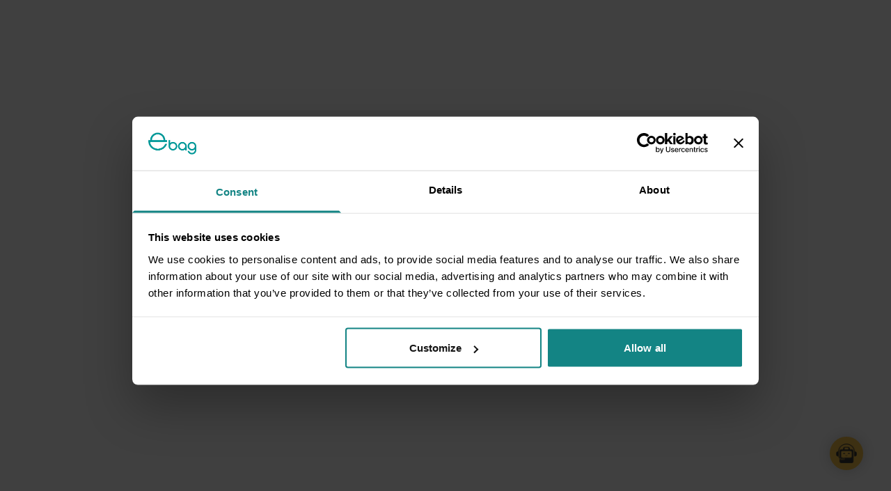

--- FILE ---
content_type: text/html; charset=utf-8
request_url: https://www.ebag.bg/en/bar-scala-fig-walnuts-and-chocolate/535871
body_size: 3292
content:


<!DOCTYPE html>
<html translate="no">
    <head>
        <meta charset="utf-8" />
        <meta http-equiv="X-UA-Compatible" content="IE=edge" />
        <meta name="viewport" content="width=device-width, initial-scale=1" />

        <title data-rh="true">Bar Scala Fig, Walnuts and Chocolate - eBag.bg</title>

        <link rel="stylesheet" type="text/css" href="/static/f94a4f54817efb75447f241c2c15cabf770e1bb5/desktop/main.css" />

        
    
        <link rel="preconnect" href="https://fonts.gstatic.com" crossorigin />
        <link rel="preload" as="style" href="https://fonts.googleapis.com/css2?family=Inter:ital,opsz,wght@0,14..32,400..700;1,14..32,400..700&family=Montserrat:ital,wght@0,400..700;1,400..700&display=swap" />
        <link rel="stylesheet"
              href="https://fonts.googleapis.com/css2?family=Inter:ital,opsz,wght@0,14..32,400..700;1,14..32,400..700&family=Montserrat:ital,wght@0,400..700;1,400..700&display=swap"
              media="print"
              onload="this.media='all'" />
        <noscript>
            <link rel="stylesheet" href="https://fonts.googleapis.com/css2?family=Inter:ital,opsz,wght@0,14..32,400..700;1,14..32,400..700&family=Montserrat:ital,wght@0,400..700;1,400..700&display=swap" />
        </noscript>
    


        <link rel="icon" href="/static/favicon.ico" sizes="32x32" />
<link rel="icon" href="/static/favicon.svg" type="image/svg+xml" />
<link rel="apple-touch-icon" href="/static/apple-touch-icon.png" />
<link rel="manifest" href="/static/manifest.webmanifest" />

        


    <link rel="canonical" href="https://www.ebag.bg/en/bar-scala-fig-walnuts-and-chocolate/535871" data-rh="true" />



<meta name="description"
      content="Аt a price of 1.78 € / 3.48 lv. Order Bar Scala Fig, Walnuts and Chocolate easily and quickly, at a good price, online with delivery to your home from..."
      data-rh="true" />
<meta name="google-site-verification"
      content="YIVp38PMKy5Hj4HeDFx5yGigfzXK08HCVHs48YHGQJ8" />
<meta property="og:url"
      content="https://www.ebag.bg/en/bar-scala-fig-walnuts-and-chocolate/535871"
      data-rh="true" />
<meta property="og:type" content="website" data-rh="true" />
<meta property="og:title"
      content="Bar Scala Fig, Walnuts and Chocolate - eBag.bg"
      data-rh="true" />
<meta property="og:site_name"
      content="Online supermarket eBag.bg"
      data-rh="true" />
<meta property="og:description"
      content="Аt a price of 1.78 € / 3.48 lv. Order Bar Scala Fig, Walnuts and Chocolate easily and quickly, at a good price, online with delivery to your home from..."
      data-rh="true" />
<meta property="og:image"
      content="https://www.ebag.bg/en/products/images/144575/800"
      data-rh="true" />
<meta property="og:image:width"
      content="800"
      data-rh="true" />
<meta property="og:image:height"
      content="800"
      data-rh="true" />
<meta property="og:locale"
      content="en_GB" />

    <meta property="og:locale:alternate" content="bg_BG" />


        <meta property="al:ios:url"
      content="ebagbg:///en/bar-scala-fig-walnuts-and-chocolate/535871"
      data-rh="true" />
<meta property="al:ios:app_store_id" content="1536558679" />
<meta property="al:ios:app_name" content="eBag.bg" />
<meta property="al:android:url"
      content="ebagbg:///en/bar-scala-fig-walnuts-and-chocolate/535871"
      data-rh="true" />
<meta property="al:android:package" content="bg.ebag.android.app" />
<meta property="al:android:app_name" content="eBag.bg" />
<meta property="al:web:url"
      content="https://www.ebag.bg/en/bar-scala-fig-walnuts-and-chocolate/535871"
      data-rh="true" />
<meta property="fb:app_id" content="966242223397117" />


        
            <link rel="alternate"
                  media="only screen and (max-width: 640px)"
                  href="https://m.ebag.bg/en/bar-scala-fig-walnuts-and-chocolate/535871" />
            <link rel="alternate"
                  media="handheld"
                  href="https://m.ebag.bg/en/bar-scala-fig-walnuts-and-chocolate/535871" />
        

        
            
                


    <script>
        window.SENTRY_JS_DSN = "https://4b07cb05fbcd46c1ba0c47a14b2d483a@sentry.io/145946";
        window.STORE_COMMIT_HASH = "f94a4f54817efb75447f241c2c15cabf770e1bb5";
    </script>

    <script>
        window.dataLayer = window.dataLayer || [];
        
        
    </script>

    <!-- Google Tag Manager -->
    <script>
        (function(w,d,s,l,i){w[l]=w[l]||[];w[l].push({'gtm.start':
        new Date().getTime(),event:'gtm.js'});var f=d.getElementsByTagName(s)[0],
        j=d.createElement(s),dl=l!='dataLayer'?'&l='+l:'';j.async=true;j.src=
        'https://www.googletagmanager.com/gtm.js?id='+i+dl;f.parentNode.insertBefore(j,f);
        })(window,document,'script','dataLayer','GTM-K7X93G9');
    </script>
    <!-- End Google Tag Manager -->

    <!-- Algolia Insights -->
    <script>
      var ALGOLIA_INSIGHTS_SRC = "https://cdn.jsdelivr.net/npm/search-insights@2.1.0";

      !function(e,a,t,n,s,i,c){e.AlgoliaAnalyticsObject=s,e[s]=e[s]||function(){
      (e[s].queue=e[s].queue||[]).push(arguments)},i=a.createElement(t),c=a.getElementsByTagName(t)[0],
      i.async=1,i.src=n,c.parentNode.insertBefore(i,c)
      }(window,document,"script",ALGOLIA_INSIGHTS_SRC,"aa");

      aa('init', {
        appId: 'JMJMDQ9HHX',
        apiKey: '42ca9458d9354298c7016ce9155d8481',
        
        useCookie: true,
      });
    </script>
    <!-- End Algolia Insights -->

    
        <!-- Digitech ChatBot -->
        <link defer
              href="https://prod-druid-apc.azureedge.net/v2/druid_webchat_v2.css"
              rel="stylesheet" />
        <script defer
                src="https://prod-druid-apc.azureedge.net/v2/druid_webchat_v2.js"></script>
        <script>
            function initializeDruidWebchat(freshChatbotToken = null) {
                if (!window.DruidWebchat_v2) {
                    return;
                }

                const userToken = freshChatbotToken || "";
                const botId = "7ed696b3-f5bd-4c4b-16dd-08dd9391fcca";
                window.DruidWebchat_v2.init({
                    botId,
                    baseUrl: 'https://druidapi.druidplatform.com',
                    queryParams: `UserToken=${userToken || 'unauthenticated'}&Language=${(document.documentElement.lang === 'en' ? 'en-US' : 'bg')}`,
                });
            }

            document.addEventListener('DOMContentLoaded', () => initializeDruidWebchat());

            // Make it globally accessible for TypeScript.
            window.initializeDruidWebchat = initializeDruidWebchat;
        </script>
    


            
        
    </head>

    <body data-static-url="/static/f94a4f54817efb75447f241c2c15cabf770e1bb5/desktop/">
        <div id="store-root"></div>

        
        <div id="tooltips-container"></div>

        
            <script src="https://releva.ai/sdk/v0/js/releva-sdk-js.min.js"></script>

            <script src="/static/f94a4f54817efb75447f241c2c15cabf770e1bb5/desktop/browser-support.js" defer></script>
            <script src="/static/f94a4f54817efb75447f241c2c15cabf770e1bb5/desktop/main.js"></script>

            <script>window.UserManager && UserManager.init({"gender":null,"age":null,"occupation":null,"is_authenticated":false,"is_beta_tester":false,"sent_register_tracking_event":null,"profiling_finished":null,"first_name":"","last_name":"","addresses":[{"latitude":"","longitude":"","first_name":"","last_name":"","phone":"","phone_region":"","entrance":"","flat":"","floor":"","lift":"","block":"","street":"","neighbourhood":"","neighbourhood_name":"","city":"","city_name":"","address_serialized":"","comment":""}],"availability_region_id":3,"terms_and_privacy_accepted":false,"is_subscribed":false,"is_superuser":false,"products_swap_choice":1,"invoice_wanted":false,"invoice_info":false,"is_registered_with_sumup":false,"avatar_url":null,"is_impersonating":false,"sales_manago_id":null,"has_recent_orders":false,"active_free_delivery_promo_code":null,"has_unseen_notifications":false,"unseen_notifications_count":0,"unseen_surveys_count":0,"user_id":null,"has_active_delivery_subscription":false,"is_staff":false});</script>
            <script>window.UserManager && UserManager.initUserAgent({"is_pc":true,"is_bot":false,"is_mobile":false,"is_tablet":false,"is_touch_capable":false,"is_app":false,"app_platform":null,"app_version":null,"browser":"ClaudeBot","os":"Mac OS X"});</script>

            <script>window.initStore && window.initStore();</script>
        

        
        <!-- d9k5FiF8nRe9ZeYZrNIrPdzYCuSBAz9MueErvWnU6kQuyIUNthXtMjuKSgfe7IA9 -->

        <script type="application/ld+json">{"@context":"https://schema.org/","@type":"Product","name":"Bar Scala Fig, Walnuts and Chocolate","image":["https://www.ebag.bg/en/products/535871/images/0/800"],"description":"Аt a price of 1.78 € / 3.48 lv. Order Bar Scala Fig, Walnuts and Chocolate easily and quickly, at a good price, online with delivery to your home from...","category":"Sweet and salty > Bars and desserts > Chocolate desserts","sku":"036173","offers":{"@type":"Offer","url":"https://www.ebag.bg/en/bar-scala-fig-walnuts-and-chocolate/535871","priceCurrency":"EUR","price":"1.78","availability":"https://schema.org/InStock","seller":{"@type":"Organization","name":"eBag"}},"brand":{"@type":"Brand","name":"Scala"}}</script>
<script type="application/ld+json">{"@context":"https://schema.org","@type":"BreadcrumbList","itemListElement":[{"@type":"ListItem","position":1,"name":"Home","item":"https://www.ebag.bg/en/"},{"@type":"ListItem","position":2,"name":"Sweet and salty","item":"https://www.ebag.bg/en/categories/sweet-and-salty/5125"},{"@type":"ListItem","position":3,"name":"Bars and desserts","item":"https://www.ebag.bg/en/categories/bars-and-desserts/2111"},{"@type":"ListItem","position":4,"name":"Chocolate desserts","item":"https://www.ebag.bg/en/categories/chocolate-desserts/2112"},{"@type":"ListItem","position":5,"name":"Bar Scala Fig, Walnuts and Chocolate"}]}</script>

        
            
    <!-- Google Tag Manager (noscript) -->
    <noscript><iframe src="https://www.googletagmanager.com/ns.html?id=GTM-K7X93G9"
        height="0"
        width="0"
        style="display:none;
               visibility:hidden"></iframe></noscript>
    <!-- End Google Tag Manager (noscript) -->

    <!-- SALESmanago -->
    <script type="text/javascript">
        var _smid = "x8o2lrln1hliln3b";
        (function(w, r, a, sm, s ) {
            w['SalesmanagoObject'] = r;
            w[r] = w[r] || function () {( w[r].q = w[r].q || [] ).push(arguments)};
            sm = document.createElement('script'); sm.type = 'text/javascript'; sm.async = true; sm.src = a;
            s = document.getElementsByTagName('script')[0];
            s.parentNode.insertBefore(sm, s);
        })(window, 'sm', ('https:' == document.location.protocol ? 'https://' : 'http://') + 'app3.salesmanago.pl/static/sm.js');
    </script>
    <!-- End SALESmanago -->

    
        <script id="Cookiebot"
                src="https://consent.cookiebot.com/uc.js"
                data-cbid="3c45e3bf-b59b-4680-ae32-2dab2971be6c"
                type="text/javascript"
                data-consentmode="disabled"
                data-culture="en"
                async></script>
    


        
    </body>
</html>


--- FILE ---
content_type: text/css
request_url: https://www.ebag.bg/static/f94a4f54817efb75447f241c2c15cabf770e1bb5/desktop/main.css
body_size: 18580
content:
/*! tailwindcss v4.1.18 | MIT License | https://tailwindcss.com */@layer properties{@supports (((-webkit-hyphens:none)) and (not (margin-trim:inline))) or ((-moz-orient:inline) and (not (color:rgb(from red r g b)))){*,::backdrop,:after,:before{--tw-font-weight:initial;--tw-shadow:0 0 #0000;--tw-shadow-color:initial;--tw-shadow-alpha:100%;--tw-inset-shadow:0 0 #0000;--tw-inset-shadow-color:initial;--tw-inset-shadow-alpha:100%;--tw-ring-color:initial;--tw-ring-shadow:0 0 #0000;--tw-inset-ring-color:initial;--tw-inset-ring-shadow:0 0 #0000;--tw-ring-inset:initial;--tw-ring-offset-width:0px;--tw-ring-offset-color:#fff;--tw-ring-offset-shadow:0 0 #0000;--tw-leading:initial;--tw-border-style:solid;--tw-border-spacing-x:0;--tw-border-spacing-y:0;--tw-translate-x:0;--tw-translate-y:0;--tw-translate-z:0;--tw-scale-x:1;--tw-scale-y:1;--tw-scale-z:1;--tw-rotate-x:initial;--tw-rotate-y:initial;--tw-rotate-z:initial;--tw-skew-x:initial;--tw-skew-y:initial;--tw-space-y-reverse:0;--tw-gradient-position:initial;--tw-gradient-from:#0000;--tw-gradient-via:#0000;--tw-gradient-to:#0000;--tw-gradient-stops:initial;--tw-gradient-via-stops:initial;--tw-gradient-from-position:0%;--tw-gradient-via-position:50%;--tw-gradient-to-position:100%;--tw-tracking:initial;--tw-blur:initial;--tw-brightness:initial;--tw-contrast:initial;--tw-grayscale:initial;--tw-hue-rotate:initial;--tw-invert:initial;--tw-opacity:initial;--tw-saturate:initial;--tw-sepia:initial;--tw-drop-shadow:initial;--tw-drop-shadow-color:initial;--tw-drop-shadow-alpha:100%;--tw-drop-shadow-size:initial;--tw-backdrop-blur:initial;--tw-backdrop-brightness:initial;--tw-backdrop-contrast:initial;--tw-backdrop-grayscale:initial;--tw-backdrop-hue-rotate:initial;--tw-backdrop-invert:initial;--tw-backdrop-opacity:initial;--tw-backdrop-saturate:initial;--tw-backdrop-sepia:initial;--tw-duration:initial;--tw-ease:initial;--tw-content:"";--tw-outline-style:solid}}}:root{--swiper-theme-color:#007aff}:host{display:block;margin-left:auto;margin-right:auto;position:relative;z-index:1}.swiper{display:block;list-style:none;margin-left:auto;margin-right:auto;overflow:hidden;padding:0;position:relative;z-index:1}.swiper-vertical>.swiper-wrapper{flex-direction:column}.swiper-wrapper{box-sizing:initial;display:flex;height:100%;position:relative;transition-property:transform;transition-timing-function:var(--swiper-wrapper-transition-timing-function,initial);width:100%;z-index:1}.swiper-android .swiper-slide,.swiper-ios .swiper-slide,.swiper-wrapper{transform:translateZ(0)}.swiper-horizontal{touch-action:pan-y}.swiper-vertical{touch-action:pan-x}.swiper-slide{display:block;flex-shrink:0;height:100%;position:relative;transition-property:transform;width:100%}.swiper-slide-invisible-blank{visibility:hidden}.swiper-autoheight,.swiper-autoheight .swiper-slide{height:auto}.swiper-autoheight .swiper-wrapper{align-items:flex-start;transition-property:transform,height}.swiper-backface-hidden .swiper-slide{backface-visibility:hidden;transform:translateZ(0)}.swiper-3d.swiper-css-mode .swiper-wrapper{perspective:1200px}.swiper-3d .swiper-wrapper{transform-style:preserve-3d}.swiper-3d{perspective:1200px}.swiper-3d .swiper-cube-shadow,.swiper-3d .swiper-slide{transform-style:preserve-3d}.swiper-css-mode>.swiper-wrapper{scrollbar-width:none;-ms-overflow-style:none;overflow:auto}.swiper-css-mode>.swiper-wrapper::-webkit-scrollbar{display:none}.swiper-css-mode>.swiper-wrapper>.swiper-slide{scroll-snap-align:start start}.swiper-css-mode.swiper-horizontal>.swiper-wrapper{scroll-snap-type:x mandatory}.swiper-css-mode.swiper-vertical>.swiper-wrapper{scroll-snap-type:y mandatory}.swiper-css-mode.swiper-free-mode>.swiper-wrapper{scroll-snap-type:none}.swiper-css-mode.swiper-free-mode>.swiper-wrapper>.swiper-slide{scroll-snap-align:none}.swiper-css-mode.swiper-centered>.swiper-wrapper:before{content:"";flex-shrink:0;order:9999}.swiper-css-mode.swiper-centered>.swiper-wrapper>.swiper-slide{scroll-snap-align:center center;scroll-snap-stop:always}.swiper-css-mode.swiper-centered.swiper-horizontal>.swiper-wrapper>.swiper-slide:first-child{margin-inline-start:var(--swiper-centered-offset-before)}.swiper-css-mode.swiper-centered.swiper-horizontal>.swiper-wrapper:before{height:100%;min-height:1px;width:var(--swiper-centered-offset-after)}.swiper-css-mode.swiper-centered.swiper-vertical>.swiper-wrapper>.swiper-slide:first-child{margin-block-start:var(--swiper-centered-offset-before)}.swiper-css-mode.swiper-centered.swiper-vertical>.swiper-wrapper:before{height:var(--swiper-centered-offset-after);min-width:1px;width:100%}.swiper-3d .swiper-slide-shadow,.swiper-3d .swiper-slide-shadow-bottom,.swiper-3d .swiper-slide-shadow-left,.swiper-3d .swiper-slide-shadow-right,.swiper-3d .swiper-slide-shadow-top{height:100%;left:0;pointer-events:none;position:absolute;top:0;width:100%;z-index:10}.swiper-3d .swiper-slide-shadow{background:#00000026}.swiper-3d .swiper-slide-shadow-left{background-image:linear-gradient(270deg,#00000080,#0000)}.swiper-3d .swiper-slide-shadow-right{background-image:linear-gradient(90deg,#00000080,#0000)}.swiper-3d .swiper-slide-shadow-top{background-image:linear-gradient(0deg,#00000080,#0000)}.swiper-3d .swiper-slide-shadow-bottom{background-image:linear-gradient(#00000080,#0000)}.swiper-lazy-preloader{border:4px solid var(--swiper-preloader-color,var(--swiper-theme-color));border-radius:50%;border-top:4px solid #0000;box-sizing:border-box;height:42px;left:50%;margin-left:-21px;margin-top:-21px;position:absolute;top:50%;transform-origin:50%;width:42px;z-index:10}:is(.swiper:not(.swiper-watch-progress),.swiper-watch-progress .swiper-slide-visible) .swiper-lazy-preloader{animation:swiper-preloader-spin 1s linear infinite}.swiper-lazy-preloader-white{--swiper-preloader-color:#fff}.swiper-lazy-preloader-black{--swiper-preloader-color:#000}@keyframes swiper-preloader-spin{0%{transform:rotate(0)}to{transform:rotate(1turn)}}:root{--swiper-navigation-size:44px}.swiper-button-next,.swiper-button-prev{align-items:center;color:var(--swiper-navigation-color,var(--swiper-theme-color));cursor:pointer;display:flex;height:var(--swiper-navigation-size);justify-content:center;position:absolute;width:var(--swiper-navigation-size);z-index:10}:is(.swiper-button-prev,.swiper-button-next).swiper-button-disabled{cursor:auto;opacity:.35;pointer-events:none}:is(.swiper-button-prev,.swiper-button-next).swiper-button-hidden{cursor:auto;opacity:0;pointer-events:none}.swiper-navigation-disabled :is(.swiper-button-prev,.swiper-button-next){display:none!important}:is(.swiper-button-prev,.swiper-button-next) svg{fill:currentColor;height:100%;object-fit:contain;pointer-events:none;transform-origin:center;width:100%}.swiper-button-lock{display:none}.swiper-button-next,.swiper-button-prev{margin-top:calc(0px - var(--swiper-navigation-size)/2);top:var(--swiper-navigation-top-offset,50%)}.swiper-button-prev{left:var(--swiper-navigation-sides-offset,4px);right:auto}.swiper-button-prev .swiper-navigation-icon{transform:rotate(180deg)}.swiper-button-next{left:auto;right:var(--swiper-navigation-sides-offset,4px)}.swiper-horizontal .swiper-button-next,.swiper-horizontal .swiper-button-prev,.swiper-horizontal~.swiper-button-next,.swiper-horizontal~.swiper-button-prev{margin-left:0;margin-top:calc(0px - var(--swiper-navigation-size)/2);top:var(--swiper-navigation-top-offset,50%)}.swiper-horizontal .swiper-button-prev,.swiper-horizontal.swiper-rtl .swiper-button-next,.swiper-horizontal.swiper-rtl~.swiper-button-next,.swiper-horizontal~.swiper-button-prev{left:var(--swiper-navigation-sides-offset,4px);right:auto}.swiper-horizontal .swiper-button-next,.swiper-horizontal.swiper-rtl .swiper-button-prev,.swiper-horizontal.swiper-rtl~.swiper-button-prev,.swiper-horizontal~.swiper-button-next{left:auto;right:var(--swiper-navigation-sides-offset,4px)}:is(.swiper-horizontal .swiper-button-prev,.swiper-horizontal~.swiper-button-prev,.swiper-horizontal.swiper-rtl .swiper-button-next,.swiper-horizontal.swiper-rtl~.swiper-button-next) .swiper-navigation-icon{transform:rotate(180deg)}:is(.swiper-horizontal.swiper-rtl .swiper-button-prev,.swiper-horizontal.swiper-rtl~.swiper-button-prev) .swiper-navigation-icon{transform:rotate(0)}.swiper-vertical .swiper-button-next,.swiper-vertical .swiper-button-prev,.swiper-vertical~.swiper-button-next,.swiper-vertical~.swiper-button-prev{left:var(--swiper-navigation-top-offset,50%);margin-left:calc(0px - var(--swiper-navigation-size)/2);margin-top:0;right:auto}.swiper-vertical .swiper-button-prev,.swiper-vertical~.swiper-button-prev{bottom:auto;top:var(--swiper-navigation-sides-offset,4px)}:is(.swiper-vertical .swiper-button-prev,.swiper-vertical~.swiper-button-prev) .swiper-navigation-icon{transform:rotate(-90deg)}.swiper-vertical .swiper-button-next,.swiper-vertical~.swiper-button-next{bottom:var(--swiper-navigation-sides-offset,4px);top:auto}:is(.swiper-vertical .swiper-button-next,.swiper-vertical~.swiper-button-next) .swiper-navigation-icon{transform:rotate(90deg)}.swiper-pagination{position:absolute;text-align:center;transform:translateZ(0);transition:opacity .3s;z-index:10}.swiper-pagination.swiper-pagination-hidden{opacity:0}.swiper-pagination-disabled>.swiper-pagination,.swiper-pagination.swiper-pagination-disabled{display:none!important}.swiper-horizontal>.swiper-pagination-bullets,.swiper-pagination-bullets.swiper-pagination-horizontal,.swiper-pagination-custom,.swiper-pagination-fraction{bottom:var(--swiper-pagination-bottom,8px);left:0;top:var(--swiper-pagination-top,auto);width:100%}.swiper-pagination-bullets-dynamic{font-size:0;overflow:hidden}.swiper-pagination-bullets-dynamic .swiper-pagination-bullet{position:relative;transform:scale(.33)}.swiper-pagination-bullets-dynamic .swiper-pagination-bullet-active,.swiper-pagination-bullets-dynamic .swiper-pagination-bullet-active-main{transform:scale(1)}.swiper-pagination-bullets-dynamic .swiper-pagination-bullet-active-prev{transform:scale(.66)}.swiper-pagination-bullets-dynamic .swiper-pagination-bullet-active-prev-prev{transform:scale(.33)}.swiper-pagination-bullets-dynamic .swiper-pagination-bullet-active-next{transform:scale(.66)}.swiper-pagination-bullets-dynamic .swiper-pagination-bullet-active-next-next{transform:scale(.33)}.swiper-pagination-bullet{background:var(--swiper-pagination-bullet-inactive-color,#000);border-radius:var(--swiper-pagination-bullet-border-radius,50%);display:inline-block;height:var(--swiper-pagination-bullet-height,var(--swiper-pagination-bullet-size,8px));opacity:var(--swiper-pagination-bullet-inactive-opacity,.2);width:var(--swiper-pagination-bullet-width,var(--swiper-pagination-bullet-size,8px))}button.swiper-pagination-bullet{appearance:none;border:none;box-shadow:none;margin:0;padding:0}.swiper-pagination-clickable .swiper-pagination-bullet{cursor:pointer}.swiper-pagination-bullet:only-child{display:none!important}.swiper-pagination-bullet-active{background:var(--swiper-pagination-color,var(--swiper-theme-color));opacity:var(--swiper-pagination-bullet-opacity,1)}.swiper-pagination-vertical.swiper-pagination-bullets,.swiper-vertical>.swiper-pagination-bullets{left:var(--swiper-pagination-left,auto);right:var(--swiper-pagination-right,8px);top:50%;transform:translate3d(0,-50%,0)}:is(.swiper-vertical>.swiper-pagination-bullets,.swiper-pagination-vertical.swiper-pagination-bullets) .swiper-pagination-bullet{display:block;margin:var(--swiper-pagination-bullet-vertical-gap,6px) 0}:is(.swiper-vertical>.swiper-pagination-bullets,.swiper-pagination-vertical.swiper-pagination-bullets).swiper-pagination-bullets-dynamic{top:50%;transform:translateY(-50%);width:8px}:is(.swiper-vertical>.swiper-pagination-bullets,.swiper-pagination-vertical.swiper-pagination-bullets).swiper-pagination-bullets-dynamic .swiper-pagination-bullet{display:inline-block;transition:transform .2s,top .2s}:is(.swiper-horizontal>.swiper-pagination-bullets,.swiper-pagination-horizontal.swiper-pagination-bullets) .swiper-pagination-bullet{margin:0 var(--swiper-pagination-bullet-horizontal-gap,4px)}:is(.swiper-horizontal>.swiper-pagination-bullets,.swiper-pagination-horizontal.swiper-pagination-bullets).swiper-pagination-bullets-dynamic{left:50%;transform:translateX(-50%);white-space:nowrap}:is(.swiper-horizontal>.swiper-pagination-bullets,.swiper-pagination-horizontal.swiper-pagination-bullets).swiper-pagination-bullets-dynamic .swiper-pagination-bullet{transition:transform .2s,left .2s}.swiper-horizontal.swiper-rtl>.swiper-pagination-bullets-dynamic .swiper-pagination-bullet{transition:transform .2s,right .2s}.swiper-pagination-fraction{color:var(--swiper-pagination-fraction-color,inherit)}.swiper-pagination-progressbar{background:var(--swiper-pagination-progressbar-bg-color,#00000040);position:absolute}.swiper-pagination-progressbar .swiper-pagination-progressbar-fill{background:var(--swiper-pagination-color,var(--swiper-theme-color));height:100%;left:0;position:absolute;top:0;transform:scale(0);transform-origin:0 0;width:100%}.swiper-rtl .swiper-pagination-progressbar .swiper-pagination-progressbar-fill{transform-origin:100% 0}.swiper-horizontal>.swiper-pagination-progressbar,.swiper-pagination-progressbar.swiper-pagination-horizontal,.swiper-pagination-progressbar.swiper-pagination-vertical.swiper-pagination-progressbar-opposite,.swiper-vertical>.swiper-pagination-progressbar.swiper-pagination-progressbar-opposite{height:var(--swiper-pagination-progressbar-size,4px);left:0;top:0;width:100%}.swiper-horizontal>.swiper-pagination-progressbar.swiper-pagination-progressbar-opposite,.swiper-pagination-progressbar.swiper-pagination-horizontal.swiper-pagination-progressbar-opposite,.swiper-pagination-progressbar.swiper-pagination-vertical,.swiper-vertical>.swiper-pagination-progressbar{height:100%;left:0;top:0;width:var(--swiper-pagination-progressbar-size,4px)}.swiper-pagination-lock{display:none}#nprogress{pointer-events:none}#nprogress .bar{background:#29d;height:2px;left:0;position:fixed;top:0;width:100%;z-index:1031}#nprogress .peg{box-shadow:0 0 10px #29d,0 0 5px #29d;display:block;height:100%;opacity:1;position:absolute;right:0;transform:rotate(3deg)translateY(-4px);width:100px}#nprogress .spinner{display:block;position:fixed;right:15px;top:15px;z-index:1031}#nprogress .spinner-icon{animation:nprogress-spinner .4s linear infinite;border-color:#29d #0000 #0000 #29d;border-radius:50%;border-style:solid;border-width:2px;box-sizing:border-box;height:18px;width:18px}.nprogress-custom-parent{overflow:hidden;position:relative}.nprogress-custom-parent #nprogress .bar,.nprogress-custom-parent #nprogress .spinner{position:absolute}@-webkit-keyframes nprogress-spinner{0%{-webkit-transform:rotate(0)}to{-webkit-transform:rotate(1turn)}}@keyframes nprogress-spinner{0%{transform:rotate(0)}to{transform:rotate(1turn)}}#nprogress .bar{background-color:var(--color-yellow)}.responsive-iframe{overflow:hidden;padding-top:56.25%;position:relative}.responsive-iframe iframe{border:0;height:100%;left:0;position:absolute;top:0;width:100%}#sentry-feedback{--accent-background:var(--color-teal)}#talkdesk-chat-widget-trigger,.tdw-widget-wrapper{position:unset!important}:host,:root{--font-sans:ui-sans-serif,system-ui,sans-serif,"Apple Color Emoji","Segoe UI Emoji","Segoe UI Symbol","Noto Color Emoji";--font-mono:ui-monospace,SFMono-Regular,Menlo,Monaco,Consolas,"Liberation Mono","Courier New",monospace;--color-blue-500:oklch(62.3% .214 259.815);--color-black:#020202;--color-white:#fff;--spacing:1px;--breakpoint-sm:400px;--breakpoint-2xl:1664px;--container-xs:20rem;--container-sm:24rem;--container-lg:32rem;--container-xl:36rem;--container-2xl:42rem;--container-3xl:48rem;--text-xs:.75rem;--text-xs--line-height:1.24;--text-sm:.875rem;--text-sm--line-height:1.36;--text-base:1rem;--text-base--line-height:1.36;--text-lg:1.125rem;--text-lg--line-height:1.24;--text-xl:1.25rem;--text-xl--line-height:1.24;--text-2xl:1.5rem;--text-2xl--line-height:1.24;--text-3xl:1.75rem;--text-3xl--line-height:1.24;--text-4xl:2rem;--text-4xl--line-height:1.12;--text-5xl:2.5rem;--text-5xl--line-height:1.12;--text-6xl:3rem;--text-6xl--line-height:1.12;--font-weight-normal:400;--font-weight-medium:500;--font-weight-semibold:600;--font-weight-bold:700;--tracking-tight:-.025em;--leading-normal:1.36;--radius-xs:.125rem;--radius-md:.375rem;--radius-3xl:1.5rem;--ease-out:cubic-bezier(0,0,.2,1);--ease-in-out:cubic-bezier(.4,0,.2,1);--animate-spin:spin 1s linear infinite;--animate-pulse:pulse 2s cubic-bezier(.4,0,.6,1) infinite;--blur-xs:4px;--default-transition-duration:.15s;--default-transition-timing-function:cubic-bezier(.4,0,.2,1);--default-font-family:var(--font-sans);--default-mono-font-family:var(--font-mono);--radius:.25rem;--grid-template-columns-16:repeat(16,minmax(0,1fr));--grid-column-span-15:span 15/span 15;--font-primary:"Inter",ui-sans-serif,system-ui,sans-serif;--font-secondary:"Montserrat",ui-sans-serif,system-ui,sans-serif;--font-secondary--font-feature-settings:"locl" 0;--text-3xs:.625rem;--text-3xs--line-height:1.24;--text-2xs:.6875rem;--text-2xs--line-height:1.24;--text-lg--letter-spacing:var(--letter-spacing-tight);--text-xl--letter-spacing:var(--letter-spacing-tight);--text-2xl--letter-spacing:var(--letter-spacing-tight);--text-3xl--letter-spacing:var(--letter-spacing-tight);--text-4xl--letter-spacing:var(--letter-spacing-tight);--text-5xl--letter-spacing:var(--letter-spacing-tight);--text-6xl--letter-spacing:var(--letter-spacing-tight);--letter-spacing-tight:-.02em;--color-teal:#138484;--color-teal-10:#f2fafa;--color-teal-20:#e4f6f6;--color-teal-40:#17bebe;--color-teal-60:#0f6262;--color-teal-80:#023e3e;--color-yellow:#daa328;--color-yellow-10:#fff8e8;--color-yellow-20:#f8edd4;--color-yellow-40:#f5bf47;--color-yellow-60:#bd8d23;--color-yellow-80:#865f07;--color-orange:#c63;--color-orange-10:#fef7ee;--color-orange-20:#f6e7db;--color-orange-40:#eb6927;--color-orange-60:#b75626;--color-orange-80:#793513;--color-red:#d42b2b;--color-red-10:#fff6f6;--color-red-20:#f8e7e7;--color-red-60:#b31d1d;--color-red-80:#7f1010;--color-gray:#9a9a9a;--color-gray-5:#f8f8f8;--color-gray-10:#f5f5f5;--color-gray-20:#e6e6e6;--color-gray-40:#ccc;--color-gray-60:#676767;--color-gray-80:#353535;--color-additional-1:#cf8133;--color-additional-2:#906e56;--color-additional-3:#398633;--color-additional-4:#6f7a3c;--color-additional-5:#7e9e23;--color-additional-6:#8675bb;--color-additional-7:#f7941d;--color-pharmacy:#58b02e;--spacing-px:1px;--spacing-0:0px;--spacing-2:.125rem;--spacing-4:.25rem;--spacing-6:.375rem;--spacing-8:.5rem;--spacing-12:.75rem;--spacing-16:1rem;--spacing-20:1.25rem;--spacing-24:1.5rem;--spacing-28:1.75rem;--spacing-32:2rem;--spacing-40:2.5rem;--spacing-48:3rem;--spacing-64:4rem;--spacing-80:5rem;--spacing-96:6rem;--spacing-128:8rem;--border-width-0:0px;--border-width-1:1px;--border-width-2:2px;--radius-none:0px;--radius-4:.25rem;--radius-8:.5rem;--radius-16:1rem;--radius-24:2rem;--radius-80:5rem;--radius-pill:128rem;--radius-full:9999px}*,::backdrop,:after,:before{border:0 solid;box-sizing:border-box;margin:0;padding:0}::file-selector-button{border:0 solid;box-sizing:border-box;margin:0;padding:0}:host,html{-webkit-text-size-adjust:100%;font-family:var(--default-font-family,ui-sans-serif,system-ui,sans-serif,"Apple Color Emoji","Segoe UI Emoji","Segoe UI Symbol","Noto Color Emoji");font-feature-settings:var(--default-font-feature-settings,normal);font-variation-settings:var(--default-font-variation-settings,normal);line-height:1.5;tab-size:4;-webkit-tap-highlight-color:transparent}hr{border-top-width:1px;color:inherit;height:0}abbr:where([title]){-webkit-text-decoration:underline dotted;text-decoration:underline dotted}h1,h2,h3,h4,h5,h6{font-size:inherit;font-weight:inherit}a{-webkit-text-decoration:inherit;text-decoration:inherit}b,strong{font-weight:bolder}code,kbd,pre,samp{font-family:var(--default-mono-font-family,ui-monospace,SFMono-Regular,Menlo,Monaco,Consolas,"Liberation Mono","Courier New",monospace);font-feature-settings:var(--default-mono-font-feature-settings,normal);font-size:1em;font-variation-settings:var(--default-mono-font-variation-settings,normal)}small{font-size:80%}sub,sup{font-size:75%;line-height:0;position:relative;vertical-align:initial}sub{bottom:-.25em}sup{top:-.5em}table{border-collapse:collapse;border-color:inherit;text-indent:0}:-moz-focusring{outline:auto}progress{vertical-align:initial}summary{display:list-item}menu,ol,ul{list-style:none}audio,canvas,embed,iframe,img,object,svg,video{display:block;vertical-align:middle}img,video{height:auto;max-width:100%}button,input,optgroup,select,textarea{background-color:#0000;border-radius:0;color:inherit;font:inherit;font-feature-settings:inherit;font-variation-settings:inherit;letter-spacing:inherit;opacity:1}::file-selector-button{background-color:#0000;border-radius:0;color:inherit;font:inherit;font-feature-settings:inherit;font-variation-settings:inherit;letter-spacing:inherit;opacity:1}:where(select:is([multiple],[size])) optgroup{font-weight:bolder}:where(select:is([multiple],[size])) optgroup option{padding-inline-start:20px}::file-selector-button{margin-inline-end:4px}::placeholder{opacity:1}@supports (not ((-webkit-appearance:-apple-pay-button))) or (contain-intrinsic-size:1px){::placeholder{color:currentColor}@supports (color:color-mix(in lab,red,red)){::placeholder{color:color-mix(in oklab,currentcolor 50%,#0000)}}}textarea{resize:vertical}::-webkit-search-decoration{-webkit-appearance:none}::-webkit-date-and-time-value{min-height:1lh;text-align:inherit}::-webkit-datetime-edit{display:inline-flex}::-webkit-datetime-edit-fields-wrapper{padding:0}::-webkit-datetime-edit,::-webkit-datetime-edit-year-field{padding-block:0}::-webkit-datetime-edit-day-field,::-webkit-datetime-edit-month-field{padding-block:0}::-webkit-datetime-edit-hour-field,::-webkit-datetime-edit-minute-field{padding-block:0}::-webkit-datetime-edit-millisecond-field,::-webkit-datetime-edit-second-field{padding-block:0}::-webkit-datetime-edit-meridiem-field{padding-block:0}::-webkit-calendar-picker-indicator{line-height:1}:-moz-ui-invalid{box-shadow:none}button,input:where([type=button],[type=reset],[type=submit]){appearance:button}::file-selector-button{appearance:button}::-webkit-inner-spin-button,::-webkit-outer-spin-button{height:auto}[hidden]:where(:not([hidden=until-found])){display:none!important}*,::backdrop,:after,:before{border-color:var(--color-black)}::file-selector-button{border-color:var(--color-black)}input,select,textarea{background-color:var(--color-white)}input::placeholder,textarea::placeholder{color:#9ca3af}button{background-color:#0000;cursor:pointer}a{color:inherit;text-decoration-line:none}h1,h2,h3,h4,h5,h6{--tw-font-weight:var(--font-weight-semibold);font-weight:var(--font-weight-semibold)}ol,ul{list-style-type:none;padding-left:var(--spacing-0)}img{max-width:100%}html{background-color:var(--color-white);color:var(--color-black);font-family:var(--font-primary);font-size:var(--text-base);line-height:var(--tw-leading,var(--text-base--line-height))}h1,h2,h3,h4,h5,h6{font-family:var(--font-secondary);font-feature-settings:var(--font-secondary--font-feature-settings)}body[data-is-mobile-app=true]{padding-bottom:72px}.btn{border-radius:var(--radius-pill);--tw-font-weight:var(--font-weight-semibold);font-weight:var(--font-weight-semibold);transition-duration:var(--tw-duration,var(--default-transition-duration));transition-property:all;transition-timing-function:var(--tw-ease,var(--default-transition-timing-function));white-space:nowrap;width:fit-content;--tw-ring-inset:inset;align-items:center;display:flex;justify-content:center}.btn:disabled{cursor:not-allowed;opacity:.4}.apple-pay-button{appearance:-apple-pay-button;-apple-pay-button-style:#000;-apple-pay-button-type:plain;border-radius:var(--radius-pill);height:var(--spacing-48);width:100%}.content-page a:not([class]){--tw-font-weight:var(--font-weight-medium);font-weight:var(--font-weight-medium);text-decoration-line:underline}@media (hover:hover){.content-page a:not([class]):hover{text-decoration-line:none}}.snake-game{align-items:center;display:flex;flex-direction:column;gap:16px;margin:30px auto;max-width:356px}.snake-game.won .message{background-color:#138484}.snake-game .message{background-color:#c63;border-radius:4px;color:#fff;padding-block:8px;padding-inline:16px;text-align:center;width:100%}.snake-game .controls{display:flex;gap:10px}.snake-game .stats{align-items:center;display:flex;justify-content:space-between;width:100%}.snake-game .board{border:2px solid #d6d6d6}.snake-game .board--game-over{border-color:#d42b2b}.snake-game .board .row{height:var(--cell-size)}.snake-game .board .cell{border:1px solid #d6d6d6;display:inline-flex;height:var(--cell-size);position:relative;width:var(--cell-size)}.snake-game .board .cell--snake{background-color:#daa328}.snake-game .board .cell--snake--head{background-color:#138484}.snake-game .board .cell--apple:before{content:"🍎";font-size:24px;left:50%;position:absolute;top:50%;transform:translate(-50%,-50%)}.snake-game .board .cell--wall{background-color:#c63}.s-container{margin-inline:auto;max-width:calc(var(--spacing)*1664);padding-inline:var(--spacing-16)}@media (min-width:1056px){.s-container{padding-inline:var(--spacing-28)}}.s-sticky{top:calc(var(--spacing)*140)}.s-sticky,.sticky-no-nav{position:sticky;z-index:20}.sticky-no-nav{top:var(--spacing-80)}.btn-primary{background-color:var(--color-teal);color:var(--color-white)}@media (hover:hover){.btn-primary:hover{background-color:var(--color-teal-60)}}.btn-primary:active{background-color:var(--color-gray-80)}.btn-primary:disabled{background-color:var(--color-teal)}.btn-secondary{background-color:var(--color-white);color:var(--color-black);--tw-ring-shadow:var(--tw-ring-inset, ) 0 0 0 calc(1px + var(--tw-ring-offset-width)) var(--tw-ring-color,var(--color-blue-500));box-shadow:var(--tw-inset-shadow),var(--tw-inset-ring-shadow),var(--tw-ring-offset-shadow),var(--tw-ring-shadow),var(--tw-shadow);--tw-ring-color:var(--color-gray-80)}@media (hover:hover){.btn-secondary:hover{--tw-ring-shadow:var(--tw-ring-inset, ) 0 0 0 calc(2px + var(--tw-ring-offset-width)) var(--tw-ring-color,var(--color-blue-500));box-shadow:var(--tw-inset-shadow),var(--tw-inset-ring-shadow),var(--tw-ring-offset-shadow),var(--tw-ring-shadow),var(--tw-shadow)}}.btn-secondary:active{background-color:var(--color-gray-80);color:var(--color-white)}.btn-secondary:disabled{--tw-ring-shadow:var(--tw-ring-inset, ) 0 0 0 calc(1px + var(--tw-ring-offset-width)) var(--tw-ring-color,var(--color-blue-500));box-shadow:var(--tw-inset-shadow),var(--tw-inset-ring-shadow),var(--tw-ring-offset-shadow),var(--tw-ring-shadow),var(--tw-shadow)}.btn-secondary:disabled,.btn-tertiary{background-color:var(--color-white);color:var(--color-black)}@media (hover:hover){.btn-tertiary:hover{background-color:var(--color-gray-10)}}.btn-tertiary:active{background-color:var(--color-gray-20);color:var(--color-black)}.btn-tertiary:disabled{background-color:var(--color-white);color:var(--color-black)}.btn-link{--tw-font-weight:var(--font-weight-medium);color:var(--color-black);font-weight:var(--font-weight-medium);text-decoration-line:underline}@media (hover:hover){.btn-link:enabled:hover{text-decoration-line:none}}.btn-link:enabled:active{text-decoration-line:none}.receipt{border-collapse:initial;font-family:monospace;font-size:var(--text-sm);line-height:var(--tw-leading,var(--text-sm--line-height));padding-left:calc(var(--spacing)*5);padding-right:calc(var(--spacing)*15);text-align:center;text-transform:uppercase;width:calc(var(--spacing)*400)}.receipt td{padding:calc(var(--spacing)*1)}.receipt .blank-row{height:calc(var(--spacing)*18)}.receipt .text-bold{--tw-font-weight:var(--font-weight-bold);font-weight:var(--font-weight-bold)}.receipt .logo{display:inline-block;margin-top:var(--spacing-20)}.receipt .come-again{font-size:18px;text-transform:none}.receipt canvas{display:inline-block}.receipt .bg-sign img,.receipt .bg-sign span{display:inline;vertical-align:middle}.receipt .bg-sign span{font-size:var(--text-base);line-height:var(--tw-leading,var(--text-base--line-height));margin-left:calc(var(--spacing)*10)}.receipt .checksum{display:inline-block;margin-bottom:var(--spacing-20)}.legal-page{margin-inline:auto;max-width:calc(var(--spacing)*780)}.legal-page h1{font-size:var(--text-3xl);letter-spacing:var(--tw-tracking,var(--text-3xl--letter-spacing));line-height:var(--tw-leading,var(--text-3xl--line-height));text-align:center}.legal-page h1,.legal-page h2{margin-block:var(--spacing-16);--tw-font-weight:var(--font-weight-semibold);font-weight:var(--font-weight-semibold)}.legal-page h2{font-size:var(--text-2xl);letter-spacing:var(--tw-tracking,var(--text-2xl--letter-spacing));line-height:var(--tw-leading,var(--text-2xl--line-height))}.legal-page h3{font-size:var(--text-xl);letter-spacing:var(--tw-tracking,var(--text-xl--letter-spacing));line-height:var(--tw-leading,var(--text-xl--line-height));--tw-font-weight:var(--font-weight-semibold);font-weight:var(--font-weight-semibold)}.legal-page h3,.legal-page p{margin-block:var(--spacing-16)}.legal-page p{--tw-leading:var(--leading-normal);line-height:var(--leading-normal)}.legal-page ul{list-style-type:disc}.legal-page ol,.legal-page ul{margin-left:var(--spacing-8);padding-inline-start:var(--spacing-40)}.legal-page ol{list-style-type:decimal}.legal-page a{--tw-font-weight:var(--font-weight-medium);color:var(--color-black);font-weight:var(--font-weight-medium);-webkit-hyphens:auto;hyphens:auto;overflow-wrap:anywhere;text-decoration-line:none;word-break:break-word}@media (hover:hover){.legal-page a:hover{text-decoration-line:underline}}.legal-page table{width:100%}.legal-page table,.legal-page table td,.legal-page table th{border-color:var(--color-black);border-style:var(--tw-border-style);border-width:1px}.legal-page table td,.legal-page table th{padding-block:var(--spacing-2);padding-inline:var(--spacing-4)}.legal-page .table-zebra td,.legal-page .table-zebra th{width:50%}.legal-page .table-zebra tr:nth-child(odd){background-color:var(--color-gray-20)}.legal-page .table-orange{border-color:var(--color-orange-40);margin-top:var(--spacing-32)}.legal-page .table-orange td,.legal-page .table-orange th{border-color:var(--color-orange-40);color:var(--color-orange-60)}:is(.legal-page .table-orange th,.legal-page .table-orange td):first-child{width:35%}.legal-page .table-orange th{border-bottom-style:var(--tw-border-style);border-bottom-width:var(--border-width-2);text-align:left}.legal-page .table-orange tr:nth-child(odd){background-color:var(--color-orange-20)}.legal-page .bordered-paragraph{padding-block:var(--spacing-4);padding-inline:var(--spacing-6)}.legal-page .bordered-paragraph,.legal-page .checkbox-placeholder{border-color:var(--color-black);border-style:var(--tw-border-style);border-width:1px}.legal-page .checkbox-placeholder{display:inline-block;height:calc(var(--spacing)*11);margin-right:var(--spacing-2);width:calc(var(--spacing)*11)}.legal-page .articles h3{margin-bottom:var(--spacing-8);text-align:center}.legal-page .articles p,.legal-page .articles ul{margin-block:var(--spacing-8)}.legal-page .applications{margin-top:var(--spacing-40)}.pointer-events-auto{pointer-events:auto}.pointer-events-none{pointer-events:none}.invisible{visibility:hidden}.visible{visibility:visible}.sr-only{border-width:0;clip-path:inset(50%);height:1px;margin:-1px;overflow:hidden;padding:0;white-space:nowrap;width:1px}.absolute,.sr-only{position:absolute}.fixed{position:fixed}.relative{position:relative}.static{position:static}.sticky{position:sticky}.inset-0{inset:var(--spacing-0)}.inset-x-0{inset-inline:var(--spacing-0)}.inset-x-12{inset-inline:var(--spacing-12)}.-top-6{top:calc(var(--spacing-6)*-1)}.-top-8{top:calc(var(--spacing-8)*-1)}.-top-12{top:calc(var(--spacing-12)*-1)}.-top-20{top:calc(var(--spacing-20)*-1)}.top-0{top:var(--spacing-0)}.top-1\/2{top:50%}.top-1\/4{top:25%}.top-3{top:calc(var(--spacing)*3)}.top-4{top:var(--spacing-4)}.top-8{top:var(--spacing-8)}.top-12{top:var(--spacing-12)}.top-14{top:calc(var(--spacing)*14)}.top-16{top:var(--spacing-16)}.top-24{top:var(--spacing-24)}.top-28{top:var(--spacing-28)}.top-32{top:var(--spacing-32)}.top-64{top:var(--spacing-64)}.top-80{top:var(--spacing-80)}.top-165{top:calc(var(--spacing)*165)}.top-full{top:100%}.-right-8{right:calc(var(--spacing-8)*-1)}.-right-12{right:calc(var(--spacing-12)*-1)}.-right-20{right:calc(var(--spacing-20)*-1)}.right-0{right:var(--spacing-0)}.right-4{right:var(--spacing-4)}.right-8{right:var(--spacing-8)}.right-14{right:calc(var(--spacing)*14)}.right-16{right:var(--spacing-16)}.right-24{right:var(--spacing-24)}.bottom-0{bottom:var(--spacing-0)}.bottom-12{bottom:var(--spacing-12)}.bottom-16{bottom:var(--spacing-16)}.bottom-32{bottom:var(--spacing-32)}.bottom-48{bottom:var(--spacing-48)}.bottom-64{bottom:var(--spacing-64)}.bottom-80{bottom:var(--spacing-80)}.bottom-157{bottom:calc(var(--spacing)*157)}.left-0{left:var(--spacing-0)}.left-1\/2{left:50%}.left-4{left:var(--spacing-4)}.left-8{left:var(--spacing-8)}.left-12{left:var(--spacing-12)}.left-16{left:var(--spacing-16)}.left-24{left:var(--spacing-24)}.left-32{left:var(--spacing-32)}.left-64{left:var(--spacing-64)}.left-\[calc\(50\%-50px\)\]{left:calc(50% - 50px)}.left-auto{left:auto}.z-10{z-index:10}.z-20{z-index:20}.z-30{z-index:30}.z-50{z-index:50}.z-9999{z-index:9999}.col-span-1{grid-column:span 1/span 1}.col-span-2{grid-column:span 2/span 2}.col-span-3{grid-column:span 3/span 3}.col-span-4{grid-column:span 4/span 4}.col-span-5{grid-column:span 5/span 5}.col-span-6{grid-column:span 6/span 6}.col-span-7{grid-column:span 7/span 7}.col-span-8{grid-column:span 8/span 8}.col-span-9{grid-column:span 9/span 9}.col-span-10{grid-column:span 10/span 10}.col-span-full{grid-column:1/-1}.col-start-2{grid-column-start:2}.row-span-2{grid-row:span 2/span 2}.row-span-full{grid-row:1/-1}.container{width:100%}@media (min-width:400px){.container{max-width:400px}}@media (min-width:672px){.container{max-width:672px}}@media (min-width:1056px){.container{max-width:1056px}}@media (min-width:1312px){.container{max-width:1312px}}@media (min-width:1664px){.container{max-width:1664px}}.m-0{margin:var(--spacing-0)}.m-16{margin:var(--spacing-16)}.m-auto{margin:auto}.mx-0{margin-inline:var(--spacing-0)}.mx-4{margin-inline:var(--spacing-4)}.mx-8{margin-inline:var(--spacing-8)}.mx-16{margin-inline:var(--spacing-16)}.mx-48{margin-inline:var(--spacing-48)}.mx-auto{margin-inline:auto}.my-0{margin-block:var(--spacing-0)}.my-4{margin-block:var(--spacing-4)}.my-6{margin-block:var(--spacing-6)}.my-8{margin-block:var(--spacing-8)}.my-12{margin-block:var(--spacing-12)}.my-16{margin-block:var(--spacing-16)}.my-24{margin-block:var(--spacing-24)}.my-40{margin-block:var(--spacing-40)}.-mt-64{margin-top:calc(var(--spacing-64)*-1)}.mt-0{margin-top:var(--spacing-0)}.mt-4{margin-top:var(--spacing-4)}.mt-8{margin-top:var(--spacing-8)}.mt-12{margin-top:var(--spacing-12)}.mt-16{margin-top:var(--spacing-16)}.mt-20{margin-top:var(--spacing-20)}.mt-24{margin-top:var(--spacing-24)}.mt-28{margin-top:var(--spacing-28)}.mt-32{margin-top:var(--spacing-32)}.mt-40{margin-top:var(--spacing-40)}.mt-48{margin-top:var(--spacing-48)}.mt-64{margin-top:var(--spacing-64)}.mt-80{margin-top:var(--spacing-80)}.mt-96{margin-top:var(--spacing-96)}.mt-160{margin-top:calc(var(--spacing)*160)}.mt-192{margin-top:calc(var(--spacing)*192)}.mt-auto{margin-top:auto}.mr-2{margin-right:var(--spacing-2)}.mr-4{margin-right:var(--spacing-4)}.mr-6{margin-right:var(--spacing-6)}.mr-8{margin-right:var(--spacing-8)}.mr-12{margin-right:var(--spacing-12)}.mr-16{margin-right:var(--spacing-16)}.mr-80{margin-right:var(--spacing-80)}.mr-auto{margin-right:auto}.mb-4{margin-bottom:var(--spacing-4)}.mb-6{margin-bottom:var(--spacing-6)}.mb-8{margin-bottom:var(--spacing-8)}.mb-12{margin-bottom:var(--spacing-12)}.mb-16{margin-bottom:var(--spacing-16)}.mb-24{margin-bottom:var(--spacing-24)}.mb-28{margin-bottom:var(--spacing-28)}.mb-32{margin-bottom:var(--spacing-32)}.mb-40{margin-bottom:var(--spacing-40)}.mb-64{margin-bottom:var(--spacing-64)}.ml-4{margin-left:var(--spacing-4)}.ml-12{margin-left:var(--spacing-12)}.ml-24{margin-left:var(--spacing-24)}.ml-40{margin-left:var(--spacing-40)}.ml-48{margin-left:var(--spacing-48)}.ml-auto{margin-left:auto}.box-border{box-sizing:border-box}.line-clamp-1{-webkit-line-clamp:1}.line-clamp-1,.line-clamp-2{-webkit-box-orient:vertical;display:-webkit-box;overflow:hidden}.line-clamp-2{-webkit-line-clamp:2}.line-clamp-3{-webkit-line-clamp:3}.line-clamp-3,.line-clamp-5{-webkit-box-orient:vertical;display:-webkit-box;overflow:hidden}.line-clamp-5{-webkit-line-clamp:5}.no-scrollbar::-webkit-scrollbar{display:none}.no-scrollbar{-ms-overflow-style:none;scrollbar-width:none}.block{display:block}.contents{display:contents}.flex{display:flex}.grid{display:grid}.hidden{display:none}.inline{display:inline}.inline-block{display:inline-block}.aspect-334\/203{aspect-ratio:334/203}.aspect-358\/237{aspect-ratio:358/237}.aspect-768\/480{aspect-ratio:768/480}.aspect-\[1\.855\]{aspect-ratio:1.855}.aspect-square{aspect-ratio:1}.size-10{height:calc(var(--spacing)*10);width:calc(var(--spacing)*10)}.size-12{height:var(--spacing-12);width:var(--spacing-12)}.size-16{height:var(--spacing-16);width:var(--spacing-16)}.size-18{height:calc(var(--spacing)*18);width:calc(var(--spacing)*18)}.size-20{height:var(--spacing-20);width:var(--spacing-20)}.size-24{height:var(--spacing-24);width:var(--spacing-24)}.size-28{height:var(--spacing-28);width:var(--spacing-28)}.size-32{height:var(--spacing-32);width:var(--spacing-32)}.size-36{height:calc(var(--spacing)*36);width:calc(var(--spacing)*36)}.size-40{height:var(--spacing-40);width:var(--spacing-40)}.size-45{height:calc(var(--spacing)*45);width:calc(var(--spacing)*45)}.size-48{height:var(--spacing-48);width:var(--spacing-48)}.size-50{height:calc(var(--spacing)*50);width:calc(var(--spacing)*50)}.size-56{height:calc(var(--spacing)*56);width:calc(var(--spacing)*56)}.size-64{height:var(--spacing-64);width:var(--spacing-64)}.size-72{height:calc(var(--spacing)*72);width:calc(var(--spacing)*72)}.size-78{height:calc(var(--spacing)*78);width:calc(var(--spacing)*78)}.size-120{height:calc(var(--spacing)*120);width:calc(var(--spacing)*120)}.size-160{height:calc(var(--spacing)*160);width:calc(var(--spacing)*160)}.size-180{height:calc(var(--spacing)*180);width:calc(var(--spacing)*180)}.size-384{height:calc(var(--spacing)*384);width:calc(var(--spacing)*384)}.size-auto{height:auto;width:auto}.size-full{height:100%;width:100%}.h-6{height:var(--spacing-6)}.h-12\.75{height:calc(var(--spacing)*12.75)}.h-13\.5{height:calc(var(--spacing)*13.5)}.h-15{height:calc(var(--spacing)*15)}.h-16{height:var(--spacing-16)}.h-18{height:calc(var(--spacing)*18)}.h-20{height:var(--spacing-20)}.h-21{height:calc(var(--spacing)*21)}.h-22{height:calc(var(--spacing)*22)}.h-24{height:var(--spacing-24)}.h-25\.5{height:calc(var(--spacing)*25.5)}.h-27{height:calc(var(--spacing)*27)}.h-28{height:var(--spacing-28)}.h-30{height:calc(var(--spacing)*30)}.h-32{height:var(--spacing-32)}.h-36{height:calc(var(--spacing)*36)}.h-38{height:calc(var(--spacing)*38)}.h-40{height:var(--spacing-40)}.h-40\!{height:var(--spacing-40)!important}.h-44{height:calc(var(--spacing)*44)}.h-48{height:var(--spacing-48)}.h-56{height:calc(var(--spacing)*56)}.h-60{height:calc(var(--spacing)*60)}.h-64{height:var(--spacing-64)}.h-70{height:calc(var(--spacing)*70)}.h-72{height:calc(var(--spacing)*72)}.h-80{height:var(--spacing-80)}.h-82{height:calc(var(--spacing)*82)}.h-92{height:calc(var(--spacing)*92)}.h-120{height:calc(var(--spacing)*120)}.h-130{height:calc(var(--spacing)*130)}.h-140{height:calc(var(--spacing)*140)}.h-156{height:calc(var(--spacing)*156)}.h-170{height:calc(var(--spacing)*170)}.h-200{height:calc(var(--spacing)*200)}.h-228{height:calc(var(--spacing)*228)}.h-250{height:calc(var(--spacing)*250)}.h-274{height:calc(var(--spacing)*274)}.h-365{height:calc(var(--spacing)*365)}.h-384{height:calc(var(--spacing)*384)}.h-420{height:calc(var(--spacing)*420)}.h-457{height:calc(var(--spacing)*457)}.h-490{height:calc(var(--spacing)*490)}.h-504{height:calc(var(--spacing)*504)}.h-615{height:calc(var(--spacing)*615)}.h-640{height:calc(var(--spacing)*640)}.h-760{height:calc(var(--spacing)*760)}.h-800{height:calc(var(--spacing)*800)}.h-840{height:calc(var(--spacing)*840)}.h-850{height:calc(var(--spacing)*850)}.h-900{height:calc(var(--spacing)*900)}.h-1032{height:calc(var(--spacing)*1032)}.h-auto{height:auto}.h-fit{height:fit-content}.h-full{height:100%}.h-px{height:1px;height:var(--spacing-px)}.h-screen{height:100vh}.max-h-128{max-height:var(--spacing-128)}.max-h-400{max-height:calc(var(--spacing)*400)}.min-h-40{min-height:var(--spacing-40)}.min-h-48{min-height:var(--spacing-48)}.min-h-170{min-height:calc(var(--spacing)*170)}.min-h-302{min-height:calc(var(--spacing)*302)}.min-h-683{min-height:calc(var(--spacing)*683)}.min-h-720{min-height:calc(var(--spacing)*720)}.min-h-\[33vh\]{min-height:33vh}.min-h-\[70vh\]{min-height:70vh}.min-h-\[200vh\]{min-height:200vh}.min-h-full{min-height:100%}.min-h-max{min-height:max-content}.min-h-screen{min-height:100vh}.w-1\/2{width:50%}.w-1\/4{width:25%}.w-3\/4{width:75%}.w-16{width:var(--spacing-16)}.w-20{width:var(--spacing-20)}.w-24{width:var(--spacing-24)}.w-28{width:var(--spacing-28)}.w-30{width:calc(var(--spacing)*30)}.w-32{width:var(--spacing-32)}.w-34{width:calc(var(--spacing)*34)}.w-36{width:calc(var(--spacing)*36)}.w-40{width:var(--spacing-40)}.w-42{width:calc(var(--spacing)*42)}.w-44{width:calc(var(--spacing)*44)}.w-48{width:var(--spacing-48)}.w-64{width:var(--spacing-64)}.w-66{width:calc(var(--spacing)*66)}.w-80{width:var(--spacing-80)}.w-87{width:calc(var(--spacing)*87)}.w-96{width:var(--spacing-96)}.w-120{width:calc(var(--spacing)*120)}.w-128{width:var(--spacing-128)}.w-150{width:calc(var(--spacing)*150)}.w-160{width:calc(var(--spacing)*160)}.w-170{width:calc(var(--spacing)*170)}.w-180{width:calc(var(--spacing)*180)}.w-181{width:calc(var(--spacing)*181)}.w-200{width:calc(var(--spacing)*200)}.w-210{width:calc(var(--spacing)*210)}.w-220{width:calc(var(--spacing)*220)}.w-275{width:calc(var(--spacing)*275)}.w-292{width:calc(var(--spacing)*292)}.w-330{width:calc(var(--spacing)*330)}.w-340{width:calc(var(--spacing)*340)}.w-800{width:calc(var(--spacing)*800)}.w-\[90\%\]{width:90%}.w-\[95\%\]{width:95%}.w-\[calc\(50\%-2px\)\]{width:calc(50% - 2px)}.w-\[calc\(100\%-32px\)\]{width:calc(100% - 32px)}.w-auto{width:auto}.w-fit{width:fit-content}.w-full{width:100%}.w-max{width:max-content}.w-px{width:1px;width:var(--spacing-px)}.w-screen{width:100vw}.max-w-\(--breakpoint-2xl\){max-width:var(--breakpoint-2xl)}.max-w-\(--breakpoint-sm\){max-width:var(--breakpoint-sm)}.max-w-2xl{max-width:var(--container-2xl)}.max-w-3xl{max-width:var(--container-3xl)}.max-w-16{max-width:var(--spacing-16)}.max-w-48{max-width:var(--spacing-48)}.max-w-96{max-width:var(--spacing-96)}.max-w-300{max-width:calc(var(--spacing)*300)}.max-w-307{max-width:calc(var(--spacing)*307)}.max-w-400{max-width:calc(var(--spacing)*400)}.max-w-410{max-width:calc(var(--spacing)*410)}.max-w-420{max-width:calc(var(--spacing)*420)}.max-w-460{max-width:calc(var(--spacing)*460)}.max-w-465{max-width:calc(var(--spacing)*465)}.max-w-548{max-width:calc(var(--spacing)*548)}.max-w-600{max-width:calc(var(--spacing)*600)}.max-w-620{max-width:calc(var(--spacing)*620)}.max-w-656{max-width:calc(var(--spacing)*656)}.max-w-780{max-width:calc(var(--spacing)*780)}.max-w-996{max-width:calc(var(--spacing)*996)}.max-w-1000{max-width:calc(var(--spacing)*1000)}.max-w-1040{max-width:calc(var(--spacing)*1040)}.max-w-1200{max-width:calc(var(--spacing)*1200)}.max-w-1664{max-width:calc(var(--spacing)*1664)}.max-w-\[55\%\]{max-width:55%}.max-w-\[90\%\]{max-width:90%}.max-w-\[calc\(100\%-20px\)\]{max-width:calc(100% - 20px)}.max-w-lg{max-width:var(--container-lg)}.max-w-max\!{max-width:max-content!important}.max-w-sm{max-width:var(--container-sm)}.max-w-xl{max-width:var(--container-xl)}.min-w-0{min-width:var(--spacing-0)}.min-w-20{min-width:var(--spacing-20)}.min-w-25{min-width:calc(var(--spacing)*25)}.min-w-28{min-width:var(--spacing-28)}.min-w-30{min-width:calc(var(--spacing)*30)}.min-w-32{min-width:var(--spacing-32)}.min-w-64{min-width:var(--spacing-64)}.min-w-128{min-width:var(--spacing-128)}.min-w-160{min-width:calc(var(--spacing)*160)}.min-w-220{min-width:calc(var(--spacing)*220)}.min-w-280{min-width:calc(var(--spacing)*280)}.min-w-\[max\(50\%\,18ch\)\]{min-width:max(50%,18ch)}.min-w-max{min-width:max-content}.min-w-xs{min-width:var(--container-xs)}.flex-0{flex:0}.flex-1{flex:1}.flex-none{flex:none}.shrink-0{flex-shrink:0}.grow{flex-grow:1}.basis-1\/2{flex-basis:50%}.basis-1\/3{flex-basis:33.3333%}.basis-408{flex-basis:calc(var(--spacing)*408)}.basis-\[min-content\]{flex-basis:min-content}.basis-full{flex-basis:100%}.table-fixed{table-layout:fixed}.border-separate{border-collapse:initial}.border-spacing-x-6{--tw-border-spacing-x:var(--spacing-6);border-spacing:var(--tw-border-spacing-x) var(--tw-border-spacing-y)}.origin-top{transform-origin:top}.-translate-x-1\/2{--tw-translate-x:-50%}.-translate-x-1\/2,.translate-x-0{translate:var(--tw-translate-x) var(--tw-translate-y)}.translate-x-0{--tw-translate-x:var(--spacing-0)}.translate-x-1\/2{--tw-translate-x:50%}.-translate-y-1\/2,.translate-x-1\/2{translate:var(--tw-translate-x) var(--tw-translate-y)}.-translate-y-1\/2{--tw-translate-y:-50%}.scale-1{--tw-scale-x:1%;--tw-scale-y:1%;--tw-scale-z:1%;scale:var(--tw-scale-x) var(--tw-scale-y)}.scale-\[1\.7\]{scale:1.7}.rotate-180{rotate:180deg}.transform{transform:var(--tw-rotate-x, ) var(--tw-rotate-y, ) var(--tw-rotate-z, ) var(--tw-skew-x, ) var(--tw-skew-y, )}.transform\!{transform:var(--tw-rotate-x, ) var(--tw-rotate-y, ) var(--tw-rotate-z, ) var(--tw-skew-x, ) var(--tw-skew-y, )!important}.animate-pulse{animation:var(--animate-pulse)}.animate-spin{animation:var(--animate-spin)}.cursor-default{cursor:default}.cursor-help{cursor:help}.cursor-pointer{cursor:pointer}.scroll-m-80{scroll-margin:var(--spacing-80)}.scroll-m-164{scroll-margin:calc(var(--spacing)*164)}.scroll-mt-56{scroll-margin-top:calc(var(--spacing)*56)}.scroll-mt-72{scroll-margin-top:calc(var(--spacing)*72)}.list-inside{list-style-position:inside}.list-decimal{list-style-type:decimal}.list-disc{list-style-type:disc}.list-none{list-style-type:none}.grid-flow-col{grid-auto-flow:column}.grid-flow-row{grid-auto-flow:row}.grid-cols-1{grid-template-columns:repeat(1,minmax(0,1fr))}.grid-cols-2{grid-template-columns:repeat(2,minmax(0,1fr))}.grid-cols-3{grid-template-columns:repeat(3,minmax(0,1fr))}.grid-cols-4{grid-template-columns:repeat(4,minmax(0,1fr))}.grid-cols-5{grid-template-columns:repeat(5,minmax(0,1fr))}.grid-cols-6{grid-template-columns:repeat(6,minmax(0,1fr))}.grid-cols-10{grid-template-columns:repeat(10,minmax(0,1fr))}.grid-cols-16{grid-template-columns:var(--grid-template-columns-16)}.grid-cols-\[1fr_75px_1fr\]{grid-template-columns:1fr 75px 1fr}.grid-cols-\[1fr_175px\]{grid-template-columns:1fr 175px}.grid-cols-\[1fr_auto\]{grid-template-columns:1fr auto}.grid-cols-\[32px_1fr\]{grid-template-columns:32px 1fr}.grid-cols-\[50px_1fr\]{grid-template-columns:50px 1fr}.grid-cols-\[50px_1fr_50px\]{grid-template-columns:50px 1fr 50px}.grid-cols-\[50px_1fr_100px_100px_150px\]{grid-template-columns:50px 1fr 100px 100px 150px}.grid-cols-\[minmax\(0\,81fr\)_minmax\(0\,64fr\)_minmax\(0\,47fr\)\]{grid-template-columns:minmax(0,81fr) minmax(0,64fr) minmax(0,47fr)}.grid-cols-\[repeat\(auto-fill\,minmax\(278px\,1fr\)\)\]{grid-template-columns:repeat(auto-fill,minmax(278px,1fr))}.grid-cols-subgrid{grid-template-columns:subgrid}.grid-rows-2{grid-template-rows:repeat(2,minmax(0,1fr))}.grid-rows-4{grid-template-rows:repeat(4,minmax(0,1fr))}.grid-rows-\[auto_minmax\(100px\,max-content\)\]{grid-template-rows:auto minmax(100px,max-content)}.flex-col{flex-direction:column}.flex-col-reverse{flex-direction:column-reverse}.flex-row{flex-direction:row}.flex-nowrap{flex-wrap:nowrap}.flex-wrap{flex-wrap:wrap}.place-items-center{place-items:center}.content-center{align-content:center}.items-baseline{align-items:baseline}.items-center{align-items:center}.items-end{align-items:flex-end}.items-start{align-items:flex-start}.justify-between{justify-content:space-between}.justify-center{justify-content:center}.justify-end{justify-content:flex-end}.justify-start{justify-content:flex-start}.justify-items-center{justify-items:center}.gap-0{gap:var(--spacing-0)}.gap-2{gap:var(--spacing-2)}.gap-4{gap:var(--spacing-4)}.gap-6{gap:var(--spacing-6)}.gap-8{gap:var(--spacing-8)}.gap-10{gap:calc(var(--spacing)*10)}.gap-12{gap:var(--spacing-12)}.gap-16{gap:var(--spacing-16)}.gap-20{gap:var(--spacing-20)}.gap-24{gap:var(--spacing-24)}.gap-28{gap:var(--spacing-28)}.gap-32{gap:var(--spacing-32)}.gap-40{gap:var(--spacing-40)}.gap-48{gap:var(--spacing-48)}.gap-64{gap:var(--spacing-64)}.gap-80{gap:var(--spacing-80)}:where(.space-y-0>:not(:last-child)){--tw-space-y-reverse:0;margin-block-end:calc(var(--spacing-0)*(1 - var(--tw-space-y-reverse)));margin-block-start:calc(var(--spacing-0)*var(--tw-space-y-reverse))}:where(.space-y-6>:not(:last-child)){--tw-space-y-reverse:0;margin-block-end:calc(var(--spacing-6)*(1 - var(--tw-space-y-reverse)));margin-block-start:calc(var(--spacing-6)*var(--tw-space-y-reverse))}:where(.space-y-8>:not(:last-child)){--tw-space-y-reverse:0;margin-block-end:calc(var(--spacing-8)*(1 - var(--tw-space-y-reverse)));margin-block-start:calc(var(--spacing-8)*var(--tw-space-y-reverse))}:where(.space-y-12>:not(:last-child)){--tw-space-y-reverse:0;margin-block-end:calc(var(--spacing-12)*(1 - var(--tw-space-y-reverse)));margin-block-start:calc(var(--spacing-12)*var(--tw-space-y-reverse))}:where(.space-y-16>:not(:last-child)){--tw-space-y-reverse:0;margin-block-end:calc(var(--spacing-16)*(1 - var(--tw-space-y-reverse)));margin-block-start:calc(var(--spacing-16)*var(--tw-space-y-reverse))}:where(.space-y-28>:not(:last-child)){--tw-space-y-reverse:0;margin-block-end:calc(var(--spacing-28)*(1 - var(--tw-space-y-reverse)));margin-block-start:calc(var(--spacing-28)*var(--tw-space-y-reverse))}:where(.space-y-48>:not(:last-child)){--tw-space-y-reverse:0;margin-block-end:calc(var(--spacing-48)*(1 - var(--tw-space-y-reverse)));margin-block-start:calc(var(--spacing-48)*var(--tw-space-y-reverse))}.gap-x-4{column-gap:var(--spacing-4)}.gap-x-6{column-gap:var(--spacing-6)}.gap-x-8{column-gap:var(--spacing-8)}.gap-x-12{column-gap:var(--spacing-12)}.gap-x-16{column-gap:var(--spacing-16)}.gap-x-24{column-gap:var(--spacing-24)}.gap-y-2{row-gap:var(--spacing-2)}.gap-y-4{row-gap:var(--spacing-4)}.gap-y-8{row-gap:var(--spacing-8)}.gap-y-12{row-gap:var(--spacing-12)}.gap-y-16{row-gap:var(--spacing-16)}.gap-y-24{row-gap:var(--spacing-24)}.gap-y-32{row-gap:var(--spacing-32)}.gap-y-40{row-gap:var(--spacing-40)}.self-center{align-self:center}.self-end{align-self:flex-end}.self-start{align-self:flex-start}.justify-self-end{justify-self:flex-end}.overflow-auto{overflow:auto}.overflow-hidden{overflow:hidden}.overflow-x-auto{overflow-x:auto}.overflow-x-hidden{overflow-x:hidden}.overflow-y-auto{overflow-y:auto}.rounded{border-radius:var(--radius)}.rounded-4{border-radius:var(--radius-4)}.rounded-4\!{border-radius:var(--radius-4)!important}.rounded-8{border-radius:var(--radius-8)}.rounded-16{border-radius:var(--radius-16)}.rounded-16\!{border-radius:var(--radius-16)!important}.rounded-24{border-radius:var(--radius-24)}.rounded-80{border-radius:var(--radius-80)}.rounded-\[4px\]{border-radius:4px}.rounded-full{border-radius:var(--radius-full)}.rounded-md{border-radius:var(--radius-md)}.rounded-none{border-radius:var(--radius-none)}.rounded-pill{border-radius:var(--radius-pill)}.rounded-xs{border-radius:var(--radius-xs)}.rounded-t-8{border-top-left-radius:var(--radius-8);border-top-right-radius:var(--radius-8)}.rounded-t-16{border-top-left-radius:var(--radius-16);border-top-right-radius:var(--radius-16)}.rounded-l-8{border-bottom-left-radius:var(--radius-8);border-top-left-radius:var(--radius-8)}.rounded-l-none{border-bottom-left-radius:var(--radius-none);border-top-left-radius:var(--radius-none)}.rounded-l-pill{border-bottom-left-radius:var(--radius-pill);border-top-left-radius:var(--radius-pill)}.rounded-tl-8{border-top-left-radius:var(--radius-8)}.rounded-r-8{border-bottom-right-radius:var(--radius-8);border-top-right-radius:var(--radius-8)}.rounded-r-none{border-bottom-right-radius:var(--radius-none);border-top-right-radius:var(--radius-none)}.rounded-r-pill{border-bottom-right-radius:var(--radius-pill);border-top-right-radius:var(--radius-pill)}.rounded-tr-8{border-top-right-radius:var(--radius-8)}.rounded-b{border-bottom-left-radius:var(--radius);border-bottom-right-radius:var(--radius)}.rounded-b-8{border-bottom-left-radius:var(--radius-8);border-bottom-right-radius:var(--radius-8)}.rounded-b-16{border-bottom-left-radius:var(--radius-16);border-bottom-right-radius:var(--radius-16)}.rounded-b-none{border-bottom-left-radius:var(--radius-none);border-bottom-right-radius:var(--radius-none)}.rounded-br-8{border-bottom-right-radius:var(--radius-8)}.rounded-bl-8{border-bottom-left-radius:var(--radius-8)}.rounded-bl-16{border-bottom-left-radius:var(--radius-16)}.border{border-style:var(--tw-border-style);border-width:1px}.border-0{border-style:var(--tw-border-style);border-width:var(--border-width-0)}.border-1{border-style:var(--tw-border-style);border-width:var(--border-width-1)}.border-2{border-style:var(--tw-border-style);border-width:var(--border-width-2)}.border-y-1{border-block-style:var(--tw-border-style);border-block-width:var(--border-width-1)}.border-y-2{border-block-style:var(--tw-border-style);border-block-width:var(--border-width-2)}.border-t{border-top-style:var(--tw-border-style);border-top-width:1px}.border-t-0{border-top-style:var(--tw-border-style);border-top-width:var(--border-width-0)}.border-t-1{border-top-style:var(--tw-border-style);border-top-width:var(--border-width-1)}.border-r{border-right-style:var(--tw-border-style);border-right-width:1px}.border-r-0\!{border-right-style:var(--tw-border-style)!important;border-right-width:var(--border-width-0)!important}.border-b{border-bottom-style:var(--tw-border-style);border-bottom-width:1px}.border-b-1{border-bottom-style:var(--tw-border-style);border-bottom-width:var(--border-width-1)}.border-l-0{border-left-style:var(--tw-border-style);border-left-width:var(--border-width-0)}.border-none{--tw-border-style:none;border-style:none}.border-black{border-color:var(--color-black)}.border-gray{border-color:var(--color-gray)}.border-gray-10{border-color:var(--color-gray-10)}.border-gray-20{border-color:var(--color-gray-20)}.border-gray-40{border-color:var(--color-gray-40)}.border-gray-60{border-color:var(--color-gray-60)}.border-gray-80{border-color:var(--color-gray-80)}.border-orange{border-color:var(--color-orange)}.border-red{border-color:var(--color-red)}.border-red-60{border-color:var(--color-red-60)}.border-teal{border-color:var(--color-teal)}.border-teal-60{border-color:var(--color-teal-60)}.border-white{border-color:var(--color-white)}.border-yellow{border-color:var(--color-yellow)}.border-yellow-60{border-color:var(--color-yellow-60)}.border-t-gray-40{border-top-color:var(--color-gray-40)}.bg-\[\#D1E8E7\]{background-color:#d1e8e7}.bg-\[\#E4F6F6\]{background-color:#e4f6f6}.bg-\[\#F8D9CC\]{background-color:#f8d9cc}.bg-additional-1{background-color:var(--color-additional-1)}.bg-additional-2{background-color:var(--color-additional-2)}.bg-additional-3{background-color:var(--color-additional-3)}.bg-additional-4{background-color:var(--color-additional-4)}.bg-additional-5{background-color:var(--color-additional-5)}.bg-additional-6{background-color:var(--color-additional-6)}.bg-additional-7{background-color:var(--color-additional-7)}.bg-black{background-color:var(--color-black)}.bg-black\/10{background-color:#0202021a}@supports (color:color-mix(in lab,red,red)){.bg-black\/10{background-color:color-mix(in oklab,var(--color-black) 10%,#0000)}}.bg-black\/40{background-color:#02020266}@supports (color:color-mix(in lab,red,red)){.bg-black\/40{background-color:color-mix(in oklab,var(--color-black) 40%,#0000)}}.bg-gray{background-color:var(--color-gray)}.bg-gray-5{background-color:var(--color-gray-5)}.bg-gray-10{background-color:var(--color-gray-10)}.bg-gray-20{background-color:var(--color-gray-20)}.bg-gray-40{background-color:var(--color-gray-40)}.bg-gray-60{background-color:var(--color-gray-60)}.bg-gray-80{background-color:var(--color-gray-80)}.bg-orange{background-color:var(--color-orange)}.bg-orange-10{background-color:var(--color-orange-10)}.bg-orange-20{background-color:var(--color-orange-20)}.bg-orange-40{background-color:var(--color-orange-40)}.bg-orange-60{background-color:var(--color-orange-60)}.bg-pharmacy{background-color:var(--color-pharmacy)}.bg-red{background-color:var(--color-red)}.bg-red-10{background-color:var(--color-red-10)}.bg-red-20{background-color:var(--color-red-20)}.bg-red-60{background-color:var(--color-red-60)}.bg-teal{background-color:var(--color-teal)}.bg-teal-10{background-color:var(--color-teal-10)}.bg-teal-20{background-color:var(--color-teal-20)}.bg-teal-40{background-color:var(--color-teal-40)}.bg-teal-60{background-color:var(--color-teal-60)}.bg-transparent{background-color:#0000}.bg-white{background-color:var(--color-white)}.bg-white\/50{background-color:#ffffff80}@supports (color:color-mix(in lab,red,red)){.bg-white\/50{background-color:color-mix(in oklab,var(--color-white) 50%,#0000)}}.bg-white\/60{background-color:#fff9}@supports (color:color-mix(in lab,red,red)){.bg-white\/60{background-color:color-mix(in oklab,var(--color-white) 60%,#0000)}}.bg-white\/70{background-color:#ffffffb3}@supports (color:color-mix(in lab,red,red)){.bg-white\/70{background-color:color-mix(in oklab,var(--color-white) 70%,#0000)}}.bg-white\/90{background-color:#ffffffe6}@supports (color:color-mix(in lab,red,red)){.bg-white\/90{background-color:color-mix(in oklab,var(--color-white) 90%,#0000)}}.bg-yellow{background-color:var(--color-yellow)}.bg-yellow-10{background-color:var(--color-yellow-10)}.bg-yellow-20{background-color:var(--color-yellow-20)}.bg-yellow-40{background-color:var(--color-yellow-40)}.bg-yellow-60{background-color:var(--color-yellow-60)}.bg-yellow\/10{background-color:#daa3281a}@supports (color:color-mix(in lab,red,red)){.bg-yellow\/10{background-color:color-mix(in oklab,var(--color-yellow) 10%,#0000)}}.bg-linear-to-b{--tw-gradient-position:to bottom}@supports (background-image:linear-gradient(in lab,red,red)){.bg-linear-to-b{--tw-gradient-position:to bottom in oklab}}.bg-linear-to-b{background-image:linear-gradient(var(--tw-gradient-stops))}.from-transparent{--tw-gradient-from:#0000;--tw-gradient-stops:var(--tw-gradient-via-stops,var(--tw-gradient-position),var(--tw-gradient-from) var(--tw-gradient-from-position),var(--tw-gradient-to) var(--tw-gradient-to-position))}.from-white\/60{--tw-gradient-from:#fff9}@supports (color:color-mix(in lab,red,red)){.from-white\/60{--tw-gradient-from:color-mix(in oklab,var(--color-white) 60%,#0000)}}.from-white\/60{--tw-gradient-stops:var(--tw-gradient-via-stops,var(--tw-gradient-position),var(--tw-gradient-from) var(--tw-gradient-from-position),var(--tw-gradient-to) var(--tw-gradient-to-position))}.via-white\/60{--tw-gradient-via:#fff9}@supports (color:color-mix(in lab,red,red)){.via-white\/60{--tw-gradient-via:color-mix(in oklab,var(--color-white) 60%,#0000)}}.via-white\/60{--tw-gradient-via-stops:var(--tw-gradient-position),var(--tw-gradient-from) var(--tw-gradient-from-position),var(--tw-gradient-via) var(--tw-gradient-via-position),var(--tw-gradient-to) var(--tw-gradient-to-position);--tw-gradient-stops:var(--tw-gradient-via-stops)}.to-black\/40{--tw-gradient-to:#02020266}@supports (color:color-mix(in lab,red,red)){.to-black\/40{--tw-gradient-to:color-mix(in oklab,var(--color-black) 40%,#0000)}}.to-black\/40{--tw-gradient-stops:var(--tw-gradient-via-stops,var(--tw-gradient-position),var(--tw-gradient-from) var(--tw-gradient-from-position),var(--tw-gradient-to) var(--tw-gradient-to-position))}.to-white{--tw-gradient-to:var(--color-white);--tw-gradient-stops:var(--tw-gradient-via-stops,var(--tw-gradient-position),var(--tw-gradient-from) var(--tw-gradient-from-position),var(--tw-gradient-to) var(--tw-gradient-to-position))}.to-yellow-20\/60{--tw-gradient-to:#f8edd499}@supports (color:color-mix(in lab,red,red)){.to-yellow-20\/60{--tw-gradient-to:color-mix(in oklab,var(--color-yellow-20) 60%,#0000)}}.to-yellow-20\/60{--tw-gradient-stops:var(--tw-gradient-via-stops,var(--tw-gradient-position),var(--tw-gradient-from) var(--tw-gradient-from-position),var(--tw-gradient-to) var(--tw-gradient-to-position))}.bg-contain{background-size:contain}.bg-cover{background-size:cover}.bg-center{background-position:50%}.bg-position-\[30\%_20\%\]{background-position:30% 20%}.bg-right{background-position:100%}.bg-top{background-position:top}.bg-no-repeat{background-repeat:no-repeat}.fill-teal{fill:var(--color-teal)}.object-cover{object-fit:cover}.object-center{object-position:center}.p-0{padding:var(--spacing-0)}.p-0\!{padding:var(--spacing-0)!important}.p-2{padding:var(--spacing-2)}.p-4{padding:var(--spacing-4)}.p-6{padding:var(--spacing-6)}.p-8{padding:var(--spacing-8)}.p-10{padding:calc(var(--spacing)*10)}.p-12{padding:var(--spacing-12)}.p-16{padding:var(--spacing-16)}.p-24{padding:var(--spacing-24)}.p-40{padding:var(--spacing-40)}.p-80{padding:var(--spacing-80)}.px-0{padding-inline:var(--spacing-0)}.px-2{padding-inline:var(--spacing-2)}.px-4{padding-inline:var(--spacing-4)}.px-6{padding-inline:var(--spacing-6)}.px-8{padding-inline:var(--spacing-8)}.px-8\!{padding-inline:var(--spacing-8)!important}.px-12{padding-inline:var(--spacing-12)}.px-16{padding-inline:var(--spacing-16)}.px-20{padding-inline:var(--spacing-20)}.px-24{padding-inline:var(--spacing-24)}.px-28{padding-inline:var(--spacing-28)}.px-32{padding-inline:var(--spacing-32)}.px-40{padding-inline:var(--spacing-40)}.py-0{padding-block:var(--spacing-0)}.py-2{padding-block:var(--spacing-2)}.py-4{padding-block:var(--spacing-4)}.py-4\!{padding-block:var(--spacing-4)!important}.py-6{padding-block:var(--spacing-6)}.py-8{padding-block:var(--spacing-8)}.py-10{padding-block:calc(var(--spacing)*10)}.py-12{padding-block:var(--spacing-12)}.py-12\!{padding-block:var(--spacing-12)!important}.py-16{padding-block:var(--spacing-16)}.py-20{padding-block:var(--spacing-20)}.py-24{padding-block:var(--spacing-24)}.py-28{padding-block:var(--spacing-28)}.py-32{padding-block:var(--spacing-32)}.py-40{padding-block:var(--spacing-40)}.py-48{padding-block:var(--spacing-48)}.py-64{padding-block:var(--spacing-64)}.py-80{padding-block:var(--spacing-80)}.ps-40{padding-inline-start:var(--spacing-40)}.pt-0{padding-top:var(--spacing-0)}.pt-8{padding-top:var(--spacing-8)}.pt-16{padding-top:var(--spacing-16)}.pt-24{padding-top:var(--spacing-24)}.pt-32{padding-top:var(--spacing-32)}.pt-40{padding-top:var(--spacing-40)}.pt-128{padding-top:var(--spacing-128)}.pt-\[56\.25\%\]{padding-top:56.25%}.pr-0{padding-right:var(--spacing-0)}.pr-4\!{padding-right:var(--spacing-4)!important}.pr-8{padding-right:var(--spacing-8)}.pr-20{padding-right:var(--spacing-20)}.pr-24{padding-right:var(--spacing-24)}.pr-28{padding-right:var(--spacing-28)}.pr-40{padding-right:var(--spacing-40)}.pb-0{padding-bottom:var(--spacing-0)}.pb-8{padding-bottom:var(--spacing-8)}.pb-12{padding-bottom:var(--spacing-12)}.pb-16{padding-bottom:var(--spacing-16)}.pb-24{padding-bottom:var(--spacing-24)}.pb-32{padding-bottom:var(--spacing-32)}.pb-40{padding-bottom:var(--spacing-40)}.pb-64{padding-bottom:var(--spacing-64)}.pl-0{padding-left:var(--spacing-0)}.pl-0\!{padding-left:var(--spacing-0)!important}.pl-6{padding-left:var(--spacing-6)}.pl-8{padding-left:var(--spacing-8)}.pl-8\!{padding-left:var(--spacing-8)!important}.pl-12{padding-left:var(--spacing-12)}.pl-16{padding-left:var(--spacing-16)}.pl-20{padding-left:var(--spacing-20)}.pl-24{padding-left:var(--spacing-24)}.pl-28{padding-left:var(--spacing-28)}.pl-32{padding-left:var(--spacing-32)}.pl-48{padding-left:var(--spacing-48)}.pl-px{padding-left:1px;padding-left:var(--spacing-px)}.text-center{text-align:center}.text-left{text-align:left}.text-right{text-align:right}.text-start{text-align:start}.align-baseline{vertical-align:initial}.align-bottom{vertical-align:bottom}.font-secondary{font-family:var(--font-secondary);font-feature-settings:var(--font-secondary--font-feature-settings)}.font-primary{font-family:var(--font-primary)}.text-2xl{font-size:var(--text-2xl);letter-spacing:var(--tw-tracking,var(--text-2xl--letter-spacing));line-height:var(--tw-leading,var(--text-2xl--line-height))}.text-3xl{font-size:var(--text-3xl);letter-spacing:var(--tw-tracking,var(--text-3xl--letter-spacing));line-height:var(--tw-leading,var(--text-3xl--line-height))}.text-4xl{font-size:var(--text-4xl);letter-spacing:var(--tw-tracking,var(--text-4xl--letter-spacing));line-height:var(--tw-leading,var(--text-4xl--line-height))}.text-5xl{font-size:var(--text-5xl);letter-spacing:var(--tw-tracking,var(--text-5xl--letter-spacing));line-height:var(--tw-leading,var(--text-5xl--line-height))}.text-6xl{font-size:var(--text-6xl);letter-spacing:var(--tw-tracking,var(--text-6xl--letter-spacing));line-height:var(--tw-leading,var(--text-6xl--line-height))}.text-lg{font-size:var(--text-lg);letter-spacing:var(--tw-tracking,var(--text-lg--letter-spacing));line-height:var(--tw-leading,var(--text-lg--line-height))}.text-xl{font-size:var(--text-xl);letter-spacing:var(--tw-tracking,var(--text-xl--letter-spacing));line-height:var(--tw-leading,var(--text-xl--line-height))}.text-xl\!{font-size:var(--text-xl)!important;letter-spacing:var(--tw-tracking,var(--text-xl--letter-spacing))!important;line-height:var(--tw-leading,var(--text-xl--line-height))!important}.text-2xs{font-size:var(--text-2xs);line-height:var(--tw-leading,var(--text-2xs--line-height))}.text-3xs{font-size:var(--text-3xs);line-height:var(--tw-leading,var(--text-3xs--line-height))}.text-base{font-size:var(--text-base);line-height:var(--tw-leading,var(--text-base--line-height))}.text-sm{font-size:var(--text-sm);line-height:var(--tw-leading,var(--text-sm--line-height))}.text-xs{font-size:var(--text-xs);line-height:var(--tw-leading,var(--text-xs--line-height))}.text-xs\!{font-size:var(--text-xs)!important;line-height:var(--tw-leading,var(--text-xs--line-height))!important}.text-\[0px\]{font-size:0}.text-\[13px\]{font-size:13px}.text-\[15px\]{font-size:15px}.leading-20{--tw-leading:var(--spacing-20);line-height:var(--spacing-20)}.leading-24{--tw-leading:var(--spacing-24);line-height:var(--spacing-24)}.leading-24\!{--tw-leading:var(--spacing-24)!important;line-height:var(--spacing-24)!important}.leading-\[1\.4\]\!{--tw-leading:1.4!important;line-height:1.4!important}.leading-none{--tw-leading:1;line-height:1}.font-bold{--tw-font-weight:var(--font-weight-bold);font-weight:var(--font-weight-bold)}.font-medium{--tw-font-weight:var(--font-weight-medium);font-weight:var(--font-weight-medium)}.font-normal{--tw-font-weight:var(--font-weight-normal);font-weight:var(--font-weight-normal)}.font-semibold{--tw-font-weight:var(--font-weight-semibold);font-weight:var(--font-weight-semibold)}.tracking-tight\!{--tw-tracking:var(--tracking-tight)!important;letter-spacing:var(--tracking-tight)!important}.text-balance{text-wrap:balance}.text-nowrap{text-wrap:nowrap}.text-pretty{text-wrap:pretty}.text-wrap{text-wrap:wrap}.wrap-break-word{overflow-wrap:break-word}.break-all{word-break:break-all}.text-ellipsis{text-overflow:ellipsis}.whitespace-nowrap{white-space:nowrap}.text-\[\#155dfc\]{color:#155dfc}.text-\[\#1877F2\]{color:#1877f2}.text-black{color:var(--color-black)}.text-gray{color:var(--color-gray)}.text-gray-40{color:var(--color-gray-40)}.text-gray-60{color:var(--color-gray-60)}.text-gray-80{color:var(--color-gray-80)}.text-orange{color:var(--color-orange)}.text-orange-60{color:var(--color-orange-60)}.text-pharmacy{color:var(--color-pharmacy)}.text-red{color:var(--color-red)}.text-red-60{color:var(--color-red-60)}.text-red-80{color:var(--color-red-80)}.text-red\/60{color:#d42b2b99}@supports (color:color-mix(in lab,red,red)){.text-red\/60{color:color-mix(in oklab,var(--color-red) 60%,#0000)}}.text-teal{color:var(--color-teal)}.text-teal-60{color:var(--color-teal-60)}.text-teal-80{color:var(--color-teal-80)}.text-white{color:var(--color-white)}.text-yellow{color:var(--color-yellow)}.text-yellow-40{color:var(--color-yellow-40)}.text-yellow-60{color:var(--color-yellow-60)}.text-yellow-80{color:var(--color-yellow-80)}.capitalize{text-transform:capitalize}.lowercase{text-transform:lowercase}.normal-case{text-transform:none}.uppercase{text-transform:uppercase}.line-through{text-decoration-line:line-through}.no-underline{text-decoration-line:none}.underline{text-decoration-line:underline}.opacity-0{opacity:0}.opacity-40{opacity:.4}.opacity-50{opacity:.5}.opacity-100{opacity:1}.ring{--tw-ring-shadow:var(--tw-ring-inset, ) 0 0 0 calc(1px + var(--tw-ring-offset-width)) var(--tw-ring-color,var(--color-blue-500))}.ring,.ring-0{box-shadow:var(--tw-inset-shadow),var(--tw-inset-ring-shadow),var(--tw-ring-offset-shadow),var(--tw-ring-shadow),var(--tw-shadow)}.ring-0{--tw-ring-shadow:var(--tw-ring-inset, ) 0 0 0 calc(var(--tw-ring-offset-width)) var(--tw-ring-color,var(--color-blue-500))}.ring-1{--tw-ring-shadow:var(--tw-ring-inset, ) 0 0 0 calc(1px + var(--tw-ring-offset-width)) var(--tw-ring-color,var(--color-blue-500))}.ring-1,.ring-2{box-shadow:var(--tw-inset-shadow),var(--tw-inset-ring-shadow),var(--tw-ring-offset-shadow),var(--tw-ring-shadow),var(--tw-shadow)}.ring-2{--tw-ring-shadow:var(--tw-ring-inset, ) 0 0 0 calc(2px + var(--tw-ring-offset-width)) var(--tw-ring-color,var(--color-blue-500))}.ring-black{--tw-ring-color:var(--color-black)}.ring-gray-20{--tw-ring-color:var(--color-gray-20)}.ring-gray-40{--tw-ring-color:var(--color-gray-40)}.ring-red{--tw-ring-color:var(--color-red)}.ring-teal{--tw-ring-color:var(--color-teal)}.ring-transparent{--tw-ring-color:#0000}.ring-yellow-40{--tw-ring-color:var(--color-yellow-40)}.outline-hidden{--tw-outline-style:none;outline-style:none}@media (forced-colors:active){.outline-hidden{outline:2px solid #0000;outline-offset:2px}}.outline-teal{outline-color:var(--color-teal)}.brightness-0{--tw-brightness:brightness(0%)}.brightness-0,.filter{filter:var(--tw-blur, ) var(--tw-brightness, ) var(--tw-contrast, ) var(--tw-grayscale, ) var(--tw-hue-rotate, ) var(--tw-invert, ) var(--tw-saturate, ) var(--tw-sepia, ) var(--tw-drop-shadow, )}.backdrop-blur-xs{--tw-backdrop-blur:blur(var(--blur-xs));-webkit-backdrop-filter:var(--tw-backdrop-blur, ) var(--tw-backdrop-brightness, ) var(--tw-backdrop-contrast, ) var(--tw-backdrop-grayscale, ) var(--tw-backdrop-hue-rotate, ) var(--tw-backdrop-invert, ) var(--tw-backdrop-opacity, ) var(--tw-backdrop-saturate, ) var(--tw-backdrop-sepia, );backdrop-filter:var(--tw-backdrop-blur, ) var(--tw-backdrop-brightness, ) var(--tw-backdrop-contrast, ) var(--tw-backdrop-grayscale, ) var(--tw-backdrop-hue-rotate, ) var(--tw-backdrop-invert, ) var(--tw-backdrop-opacity, ) var(--tw-backdrop-saturate, ) var(--tw-backdrop-sepia, )}.transition{transition-duration:var(--tw-duration,var(--default-transition-duration));transition-property:color,background-color,border-color,outline-color,text-decoration-color,fill,stroke,--tw-gradient-from,--tw-gradient-via,--tw-gradient-to,opacity,box-shadow,transform,translate,scale,rotate,filter,-webkit-backdrop-filter,backdrop-filter,display,content-visibility,overlay,pointer-events;transition-timing-function:var(--tw-ease,var(--default-transition-timing-function))}.transition-\[width\]{transition-duration:var(--tw-duration,var(--default-transition-duration));transition-property:width;transition-timing-function:var(--tw-ease,var(--default-transition-timing-function))}.transition-all{transition-duration:var(--tw-duration,var(--default-transition-duration));transition-property:all;transition-timing-function:var(--tw-ease,var(--default-transition-timing-function))}.transition-colors{transition-duration:var(--tw-duration,var(--default-transition-duration));transition-property:color,background-color,border-color,outline-color,text-decoration-color,fill,stroke,--tw-gradient-from,--tw-gradient-via,--tw-gradient-to;transition-timing-function:var(--tw-ease,var(--default-transition-timing-function))}.transition-opacity{transition-duration:var(--tw-duration,var(--default-transition-duration));transition-property:opacity;transition-timing-function:var(--tw-ease,var(--default-transition-timing-function))}.transition-transform{transition-duration:var(--tw-duration,var(--default-transition-duration));transition-property:transform,translate,scale,rotate;transition-timing-function:var(--tw-ease,var(--default-transition-timing-function))}.delay-200{transition-delay:.2s}.delay-1200{transition-delay:1.2s}.duration-200{--tw-duration:.2s;transition-duration:.2s}.duration-300{--tw-duration:.3s;transition-duration:.3s}.duration-500{--tw-duration:.5s;transition-duration:.5s}.duration-1500{--tw-duration:1.5s;transition-duration:1.5s}.duration-2500{--tw-duration:2.5s;transition-duration:2.5s}.ease-in-out{--tw-ease:var(--ease-in-out);transition-timing-function:var(--ease-in-out)}.ease-out{--tw-ease:var(--ease-out);transition-timing-function:var(--ease-out)}.contain-content{contain:content}.select-auto{-webkit-user-select:auto;user-select:auto}.select-none{-webkit-user-select:none;user-select:none}.ring-inset{--tw-ring-inset:inset}:is(.\*\:w-fit>*){width:fit-content}:is(.\*\:max-w-270>*){max-width:calc(var(--spacing)*270)}:is(.\*\:flex-1>*){flex:1}@media (hover:hover){.group-hover\:no-underline:is(:where(.group):hover *){text-decoration-line:none}.group-hover\:underline:is(:where(.group):hover *){text-decoration-line:underline}}.group-data-checked\:visible:is(:where(.group)[data-checked] *){visibility:visible}.group-data-checked\:translate-x-20:is(:where(.group)[data-checked] *){--tw-translate-x:var(--spacing-20);translate:var(--tw-translate-x) var(--tw-translate-y)}.group-data-checked\:border-orange:is(:where(.group)[data-checked] *){border-color:var(--color-orange)}.group-data-checked\:border-teal:is(:where(.group)[data-checked] *){border-color:var(--color-teal)}.group-data-checked\:bg-teal:is(:where(.group)[data-checked] *){background-color:var(--color-teal)}.group-data-checked\:text-teal:is(:where(.group)[data-checked] *){color:var(--color-teal)}.peer-data-checked\:font-semibold:is(:where(.peer)[data-checked]~*){--tw-font-weight:var(--font-weight-semibold);font-weight:var(--font-weight-semibold)}.placeholder\:text-sm::placeholder{font-size:var(--text-sm);line-height:var(--tw-leading,var(--text-sm--line-height))}.placeholder\:font-normal::placeholder{--tw-font-weight:var(--font-weight-normal);font-weight:var(--font-weight-normal)}.after\:bg-black:after{background-color:var(--color-black);content:var(--tw-content)}.after\:bg-gray-60:after{background-color:var(--color-gray-60);content:var(--tw-content)}.first\:mt-0:first-child{margin-top:var(--spacing-0)}.first\:mt-16:first-child{margin-top:var(--spacing-16)}.first\:pt-0:first-child{padding-top:var(--spacing-0)}.last\:mb-0:last-child{margin-bottom:var(--spacing-0)}.read-only\:bg-gray-10:read-only{background-color:var(--color-gray-10)}@media (hover:hover){.hover\:cursor-pointer:hover{cursor:pointer}.hover\:border-1:hover{border-style:var(--tw-border-style);border-width:var(--border-width-1)}.hover\:border-none:hover{--tw-border-style:none;border-style:none}.hover\:border-gray-60:hover{border-color:var(--color-gray-60)}.hover\:border-gray-80:hover{border-color:var(--color-gray-80)}.hover\:bg-black:hover{background-color:var(--color-black)}.hover\:bg-black\/20:hover{background-color:#02020233}@supports (color:color-mix(in lab,red,red)){.hover\:bg-black\/20:hover{background-color:color-mix(in oklab,var(--color-black) 20%,#0000)}}.hover\:bg-gray-10:hover{background-color:var(--color-gray-10)}.hover\:bg-gray-20:hover{background-color:var(--color-gray-20)}.hover\:bg-gray-80:hover{background-color:var(--color-gray-80)}.hover\:bg-orange-60:hover{background-color:var(--color-orange-60)}.hover\:bg-orange-80:hover{background-color:var(--color-orange-80)}.hover\:bg-red-60:hover{background-color:var(--color-red-60)}.hover\:bg-teal:hover{background-color:var(--color-teal)}.hover\:bg-teal-20:hover{background-color:var(--color-teal-20)}.hover\:bg-teal-80:hover{background-color:var(--color-teal-80)}.hover\:bg-white:hover{background-color:var(--color-white)}.hover\:bg-white\/80:hover{background-color:#fffc}@supports (color:color-mix(in lab,red,red)){.hover\:bg-white\/80:hover{background-color:color-mix(in oklab,var(--color-white) 80%,#0000)}}.hover\:bg-yellow:hover{background-color:var(--color-yellow)}.hover\:bg-yellow-80:hover{background-color:var(--color-yellow-80)}.hover\:bg-yellow\/10:hover{background-color:#daa3281a}@supports (color:color-mix(in lab,red,red)){.hover\:bg-yellow\/10:hover{background-color:color-mix(in oklab,var(--color-yellow) 10%,#0000)}}.hover\:text-\[\#193cb8\]:hover{color:#193cb8}.hover\:text-black:hover{color:var(--color-black)}.hover\:text-white:hover{color:var(--color-white)}.hover\:no-underline:hover{text-decoration-line:none}.hover\:underline:hover{text-decoration-line:underline}.hover\:ring-0:hover{--tw-ring-shadow:var(--tw-ring-inset, ) 0 0 0 calc(var(--tw-ring-offset-width)) var(--tw-ring-color,var(--color-blue-500))}.hover\:ring-0:hover,.hover\:ring-2:hover{box-shadow:var(--tw-inset-shadow),var(--tw-inset-ring-shadow),var(--tw-ring-offset-shadow),var(--tw-ring-shadow),var(--tw-shadow)}.hover\:ring-2:hover{--tw-ring-shadow:var(--tw-ring-inset, ) 0 0 0 calc(2px + var(--tw-ring-offset-width)) var(--tw-ring-color,var(--color-blue-500))}.hover\:ring-gray-60:hover{--tw-ring-color:var(--color-gray-60)}.read-only\:hover\:border-gray-40:read-only:hover{border-color:var(--color-gray-40)}}.focus\:bg-black:focus{background-color:var(--color-black)}.focus\:bg-black\/50:focus{background-color:#02020280}@supports (color:color-mix(in lab,red,red)){.focus\:bg-black\/50:focus{background-color:color-mix(in oklab,var(--color-black) 50%,#0000)}}.focus\:bg-gray-10:focus{background-color:var(--color-gray-10)}.focus\:bg-white:focus{background-color:var(--color-white)}.focus\:outline-hidden:focus{--tw-outline-style:none;outline-style:none}@media (forced-colors:active){.focus\:outline-hidden:focus{outline:2px solid #0000;outline-offset:2px}}.focus-visible\:ring-2:focus-visible{--tw-ring-shadow:var(--tw-ring-inset, ) 0 0 0 calc(2px + var(--tw-ring-offset-width)) var(--tw-ring-color,var(--color-blue-500));box-shadow:var(--tw-inset-shadow),var(--tw-inset-ring-shadow),var(--tw-ring-offset-shadow),var(--tw-ring-shadow),var(--tw-shadow)}.focus-visible\:outline-hidden:focus-visible{--tw-outline-style:none;outline-style:none}@media (forced-colors:active){.focus-visible\:outline-hidden:focus-visible{outline:2px solid #0000;outline-offset:2px}}.active\:bg-black:active{background-color:var(--color-black)}.active\:bg-black\/30:active{background-color:#0202024d}@supports (color:color-mix(in lab,red,red)){.active\:bg-black\/30:active{background-color:color-mix(in oklab,var(--color-black) 30%,#0000)}}.active\:bg-black\/50:active{background-color:#02020280}@supports (color:color-mix(in lab,red,red)){.active\:bg-black\/50:active{background-color:color-mix(in oklab,var(--color-black) 50%,#0000)}}.active\:bg-gray-40:active{background-color:var(--color-gray-40)}.active\:bg-gray-80:active{background-color:var(--color-gray-80)}.active\:bg-white:active{background-color:var(--color-white)}.active\:bg-white\/60:active{background-color:#fff9}@supports (color:color-mix(in lab,red,red)){.active\:bg-white\/60:active{background-color:color-mix(in oklab,var(--color-white) 60%,#0000)}}.active\:bg-yellow-60:active{background-color:var(--color-yellow-60)}.active\:bg-yellow\/20:active{background-color:#daa32833}@supports (color:color-mix(in lab,red,red)){.active\:bg-yellow\/20:active{background-color:color-mix(in oklab,var(--color-yellow) 20%,#0000)}}.active\:text-white:active{color:var(--color-white)}.active\:no-underline:active{text-decoration-line:none}.active\:underline:active{text-decoration-line:underline}.active\:ring-2:active{--tw-ring-shadow:var(--tw-ring-inset, ) 0 0 0 calc(2px + var(--tw-ring-offset-width)) var(--tw-ring-color,var(--color-blue-500));box-shadow:var(--tw-inset-shadow),var(--tw-inset-ring-shadow),var(--tw-ring-offset-shadow),var(--tw-ring-shadow),var(--tw-shadow)}.disabled\:cursor-not-allowed:disabled{cursor:not-allowed}.disabled\:bg-gray-10:disabled{background-color:var(--color-gray-10)}.disabled\:bg-gray-20:disabled{background-color:var(--color-gray-20)}.disabled\:bg-yellow:disabled{background-color:var(--color-yellow)}.disabled\:bg-yellow-60:disabled{background-color:var(--color-yellow-60)}.disabled\:opacity-100:disabled{opacity:1}@media (hover:hover){.disabled\:hover\:border-gray-40:disabled:hover{border-color:var(--color-gray-40)}}.has-\[\:hover\]\:ring-1:has(:hover),.has-focus-within\:ring-1:has(:focus-within){--tw-ring-shadow:var(--tw-ring-inset, ) 0 0 0 calc(1px + var(--tw-ring-offset-width)) var(--tw-ring-color,var(--color-blue-500));box-shadow:var(--tw-inset-shadow),var(--tw-inset-ring-shadow),var(--tw-ring-offset-shadow),var(--tw-ring-shadow),var(--tw-shadow)}.has-\[input\:disabled\]\:cursor-not-allowed:has(:is(input:disabled)){cursor:not-allowed}.has-\[input\:disabled\]\:opacity-40:has(:is(input:disabled)){opacity:.4}.has-\[\>\:last-child\:nth-child\(-n\+2\)\]\:flex-col:has(>:last-child:nth-child(-n+2)){flex-direction:column}.data-checked\:border-teal[data-checked]{border-color:var(--color-teal)}.data-checked\:bg-gray-5[data-checked]{background-color:var(--color-gray-5)}.data-checked\:bg-orange-20[data-checked]{background-color:var(--color-orange-20)}.data-checked\:bg-teal-10[data-checked]{background-color:var(--color-teal-10)}.data-checked\:bg-teal-20[data-checked]{background-color:var(--color-teal-20)}.data-checked\:ring-2[data-checked]{--tw-ring-shadow:var(--tw-ring-inset, ) 0 0 0 calc(2px + var(--tw-ring-offset-width)) var(--tw-ring-color,var(--color-blue-500));box-shadow:var(--tw-inset-shadow),var(--tw-inset-ring-shadow),var(--tw-ring-offset-shadow),var(--tw-ring-shadow),var(--tw-shadow)}.data-checked\:ring-orange[data-checked]{--tw-ring-color:var(--color-orange)}.data-checked\:ring-teal[data-checked]{--tw-ring-color:var(--color-teal)}.data-closed\:-translate-y-6[data-closed]{--tw-translate-y:calc(var(--spacing-6)*-1);translate:var(--tw-translate-x) var(--tw-translate-y)}.data-closed\:opacity-0[data-closed]{opacity:0}.data-disabled\:cursor-not-allowed[data-disabled]{cursor:not-allowed}.data-disabled\:opacity-40[data-disabled]{opacity:.4}.data-focus\:outline-1[data-focus]{outline-style:var(--tw-outline-style);outline-width:1px}.data-focus\:outline-offset-1[data-focus]{outline-offset:1px}.data-focus\:outline-\[\#005fcc\][data-focus]{outline-color:#005fcc}@media (min-width:400px){.sm\:col-span-1{grid-column:span 1/span 1}.sm\:w-48{width:var(--spacing-48)}.sm\:grid-cols-2{grid-template-columns:repeat(2,minmax(0,1fr))}.sm\:grid-cols-\[64px_1fr\]{grid-template-columns:64px 1fr}.sm\:p-24{padding:var(--spacing-24)}.sm\:text-xl{font-size:var(--text-xl);letter-spacing:var(--tw-tracking,var(--text-xl--letter-spacing));line-height:var(--tw-leading,var(--text-xl--line-height))}}@media (min-width:672px){.md\:absolute{position:absolute}.md\:relative{position:relative}.md\:static{position:static}.md\:-top-35{top:calc(var(--spacing)*-35)}.md\:top-0{top:var(--spacing-0)}.md\:top-1\/2{top:50%}.md\:top-16{top:var(--spacing-16)}.md\:top-40{top:var(--spacing-40)}.md\:top-68{top:calc(var(--spacing)*68)}.md\:-right-35{right:calc(var(--spacing)*-35)}.md\:right-0{right:var(--spacing-0)}.md\:right-24{right:var(--spacing-24)}.md\:right-28{right:var(--spacing-28)}.md\:right-40{right:var(--spacing-40)}.md\:bottom-64{bottom:var(--spacing-64)}.md\:bottom-115{bottom:calc(var(--spacing)*115)}.md\:left-0{left:var(--spacing-0)}.md\:left-16{left:var(--spacing-16)}.md\:left-40{left:var(--spacing-40)}.md\:left-auto{left:auto}.md\:col-span-1{grid-column:span 1/span 1}.md\:mx-36{margin-inline:calc(var(--spacing)*36)}.md\:my-24{margin-block:var(--spacing-24)}.md\:my-32{margin-block:var(--spacing-32)}.md\:mt-0{margin-top:var(--spacing-0)}.md\:mt-8{margin-top:var(--spacing-8)}.md\:mt-20{margin-top:var(--spacing-20)}.md\:mt-24{margin-top:var(--spacing-24)}.md\:mt-48{margin-top:var(--spacing-48)}.md\:mt-64{margin-top:var(--spacing-64)}.md\:mr-16{margin-right:var(--spacing-16)}.md\:mr-24{margin-right:var(--spacing-24)}.md\:mb-0{margin-bottom:var(--spacing-0)}.md\:mb-8{margin-bottom:var(--spacing-8)}.md\:mb-16{margin-bottom:var(--spacing-16)}.md\:mb-24{margin-bottom:var(--spacing-24)}.md\:mb-40{margin-bottom:var(--spacing-40)}.md\:ml-0{margin-left:var(--spacing-0)}.md\:ml-8{margin-left:var(--spacing-8)}.md\:ml-40{margin-left:var(--spacing-40)}.md\:block{display:block}.md\:flex{display:flex}.md\:grid{display:grid}.md\:hidden{display:none}.md\:inline-block{display:inline-block}.md\:aspect-1040\/548{aspect-ratio:1040/548}.md\:aspect-1608\/794{aspect-ratio:1608/794}.md\:aspect-auto{aspect-ratio:auto}.md\:size-12{height:var(--spacing-12);width:var(--spacing-12)}.md\:size-20{height:var(--spacing-20);width:var(--spacing-20)}.md\:size-24{height:var(--spacing-24);width:var(--spacing-24)}.md\:size-32{height:var(--spacing-32);width:var(--spacing-32)}.md\:size-36{height:calc(var(--spacing)*36);width:calc(var(--spacing)*36)}.md\:size-40{height:var(--spacing-40);width:var(--spacing-40)}.md\:size-48{height:var(--spacing-48);width:var(--spacing-48)}.md\:size-56{height:calc(var(--spacing)*56);width:calc(var(--spacing)*56)}.md\:size-64{height:var(--spacing-64);width:var(--spacing-64)}.md\:size-80{height:var(--spacing-80);width:var(--spacing-80)}.md\:h-17{height:calc(var(--spacing)*17)}.md\:h-18{height:calc(var(--spacing)*18)}.md\:h-20{height:var(--spacing-20)}.md\:h-24{height:var(--spacing-24)}.md\:h-25{height:calc(var(--spacing)*25)}.md\:h-28{height:var(--spacing-28)}.md\:h-30{height:calc(var(--spacing)*30)}.md\:h-32{height:var(--spacing-32)}.md\:h-34{height:calc(var(--spacing)*34)}.md\:h-36{height:calc(var(--spacing)*36)}.md\:h-40{height:var(--spacing-40)}.md\:h-44{height:calc(var(--spacing)*44)}.md\:h-48{height:var(--spacing-48)}.md\:h-59{height:calc(var(--spacing)*59)}.md\:h-72{height:calc(var(--spacing)*72)}.md\:h-81{height:calc(var(--spacing)*81)}.md\:h-87{height:calc(var(--spacing)*87)}.md\:h-150{height:calc(var(--spacing)*150)}.md\:h-170{height:calc(var(--spacing)*170)}.md\:h-440{height:calc(var(--spacing)*440)}.md\:h-560{height:calc(var(--spacing)*560)}.md\:h-615{height:calc(var(--spacing)*615)}.md\:h-870{height:calc(var(--spacing)*870)}.md\:h-auto{height:auto}.md\:h-full{height:100%}.md\:max-h-600{max-height:calc(var(--spacing)*600)}.md\:min-h-72{min-height:calc(var(--spacing)*72)}.md\:min-h-767{min-height:calc(var(--spacing)*767)}.md\:min-h-screen{min-height:100vh}.md\:w-1\/2{width:50%}.md\:w-3\/4{width:75%}.md\:w-3\/5{width:60%}.md\:w-20{width:var(--spacing-20)}.md\:w-64{width:var(--spacing-64)}.md\:w-170{width:calc(var(--spacing)*170)}.md\:w-186{width:calc(var(--spacing)*186)}.md\:w-200{width:calc(var(--spacing)*200)}.md\:w-270{width:calc(var(--spacing)*270)}.md\:w-480{width:calc(var(--spacing)*480)}.md\:w-auto{width:auto}.md\:w-fit{width:fit-content}.md\:max-w-70{max-width:calc(var(--spacing)*70)}.md\:max-w-258{max-width:calc(var(--spacing)*258)}.md\:max-w-400{max-width:calc(var(--spacing)*400)}.md\:max-w-588{max-width:calc(var(--spacing)*588)}.md\:max-w-\[45\%\]{max-width:45%}.md\:min-w-280{min-width:calc(var(--spacing)*280)}.md\:min-w-290{min-width:calc(var(--spacing)*290)}.md\:flex-1{flex:1}.md\:shrink-0{flex-shrink:0}.md\:basis-1\/4{flex-basis:25%}.md\:basis-408{flex-basis:calc(var(--spacing)*408)}.md\:-translate-y-1\/2{--tw-translate-y:-50%}.md\:-translate-y-1\/2,.md\:translate-y-0{translate:var(--tw-translate-x) var(--tw-translate-y)}.md\:translate-y-0{--tw-translate-y:var(--spacing-0)}.md\:scroll-mt-0{scroll-margin-top:var(--spacing-0)}.md\:scroll-mt-128{scroll-margin-top:var(--spacing-128)}.md\:grid-flow-col{grid-auto-flow:column}.md\:grid-cols-2{grid-template-columns:repeat(2,minmax(0,1fr))}.md\:grid-cols-3{grid-template-columns:repeat(3,minmax(0,1fr))}.md\:grid-cols-4{grid-template-columns:repeat(4,minmax(0,1fr))}.md\:grid-cols-5{grid-template-columns:repeat(5,minmax(0,1fr))}.md\:grid-cols-8{grid-template-columns:repeat(8,minmax(0,1fr))}.md\:grid-cols-\[1fr_220px\]{grid-template-columns:1fr 220px}.md\:grid-cols-\[1fr_300px\]{grid-template-columns:1fr 300px}.md\:grid-cols-\[minmax\(250px\,1fr\)_16ch_1fr_1fr\]{grid-template-columns:minmax(250px,1fr) 16ch 1fr 1fr}.md\:flex-col{flex-direction:column}.md\:flex-row{flex-direction:row}.md\:flex-wrap{flex-wrap:wrap}.md\:items-center{align-items:center}.md\:items-end{align-items:flex-end}.md\:items-start{align-items:flex-start}.md\:justify-between{justify-content:space-between}.md\:justify-center{justify-content:center}.md\:justify-end{justify-content:flex-end}.md\:justify-normal{justify-content:normal}.md\:justify-start{justify-content:flex-start}.md\:gap-0{gap:var(--spacing-0)}.md\:gap-2{gap:var(--spacing-2)}.md\:gap-4{gap:var(--spacing-4)}.md\:gap-6{gap:var(--spacing-6)}.md\:gap-8{gap:var(--spacing-8)}.md\:gap-12{gap:var(--spacing-12)}.md\:gap-16{gap:var(--spacing-16)}.md\:gap-20{gap:var(--spacing-20)}.md\:gap-24{gap:var(--spacing-24)}.md\:gap-32{gap:var(--spacing-32)}.md\:gap-34{gap:calc(var(--spacing)*34)}.md\:gap-40{gap:var(--spacing-40)}.md\:gap-48{gap:var(--spacing-48)}.md\:gap-64{gap:var(--spacing-64)}:where(.md\:space-y-8>:not(:last-child)){--tw-space-y-reverse:0;margin-block-end:calc(var(--spacing-8)*(1 - var(--tw-space-y-reverse)));margin-block-start:calc(var(--spacing-8)*var(--tw-space-y-reverse))}:where(.md\:space-y-24>:not(:last-child)){--tw-space-y-reverse:0;margin-block-end:calc(var(--spacing-24)*(1 - var(--tw-space-y-reverse)));margin-block-start:calc(var(--spacing-24)*var(--tw-space-y-reverse))}.md\:gap-x-16{column-gap:var(--spacing-16)}.md\:gap-y-4{row-gap:var(--spacing-4)}.md\:gap-y-8{row-gap:var(--spacing-8)}.md\:gap-y-24{row-gap:var(--spacing-24)}.md\:gap-y-48{row-gap:var(--spacing-48)}.md\:self-center{align-self:center}.md\:rounded-3xl{border-radius:var(--radius-3xl)}.md\:rounded-8{border-radius:var(--radius-8)}.md\:rounded-16{border-radius:var(--radius-16)}.md\:rounded-24\!{border-radius:var(--radius-24)!important}.md\:rounded-pill{border-radius:var(--radius-pill)}.md\:border-x{border-inline-style:var(--tw-border-style);border-inline-width:1px}.md\:border-none{--tw-border-style:none;border-style:none}.md\:border-gray-40{border-color:var(--color-gray-40)}.md\:p-0{padding:var(--spacing-0)}.md\:p-4{padding:var(--spacing-4)}.md\:p-12{padding:var(--spacing-12)}.md\:p-16{padding:var(--spacing-16)}.md\:p-20{padding:var(--spacing-20)}.md\:p-24{padding:var(--spacing-24)}.md\:p-32{padding:var(--spacing-32)}.md\:p-40{padding:var(--spacing-40)}.md\:p-64{padding:var(--spacing-64)}.md\:p-80{padding:var(--spacing-80)}.md\:px-0{padding-inline:var(--spacing-0)}.md\:px-4{padding-inline:var(--spacing-4)}.md\:px-8{padding-inline:var(--spacing-8)}.md\:px-12{padding-inline:var(--spacing-12)}.md\:px-16{padding-inline:var(--spacing-16)}.md\:px-20{padding-inline:var(--spacing-20)}.md\:px-24{padding-inline:var(--spacing-24)}.md\:px-28{padding-inline:var(--spacing-28)}.md\:px-32{padding-inline:var(--spacing-32)}.md\:px-40{padding-inline:var(--spacing-40)}.md\:px-80{padding-inline:var(--spacing-80)}.md\:py-0{padding-block:var(--spacing-0)}.md\:py-8{padding-block:var(--spacing-8)}.md\:py-10{padding-block:calc(var(--spacing)*10)}.md\:py-12{padding-block:var(--spacing-12)}.md\:py-16{padding-block:var(--spacing-16)}.md\:py-20{padding-block:var(--spacing-20)}.md\:py-24{padding-block:var(--spacing-24)}.md\:py-28{padding-block:var(--spacing-28)}.md\:py-32{padding-block:var(--spacing-32)}.md\:py-40{padding-block:var(--spacing-40)}.md\:py-48{padding-block:var(--spacing-48)}.md\:py-64{padding-block:var(--spacing-64)}.md\:pt-0{padding-top:var(--spacing-0)}.md\:pt-4{padding-top:var(--spacing-4)}.md\:pt-12{padding-top:var(--spacing-12)}.md\:pt-28{padding-top:var(--spacing-28)}.md\:pt-32{padding-top:var(--spacing-32)}.md\:pt-40{padding-top:var(--spacing-40)}.md\:pt-64{padding-top:var(--spacing-64)}.md\:pt-128{padding-top:var(--spacing-128)}.md\:pr-16{padding-right:var(--spacing-16)}.md\:pr-24{padding-right:var(--spacing-24)}.md\:pr-28{padding-right:var(--spacing-28)}.md\:pr-54{padding-right:calc(var(--spacing)*54)}.md\:pb-0{padding-bottom:var(--spacing-0)}.md\:pb-12{padding-bottom:var(--spacing-12)}.md\:pb-16{padding-bottom:var(--spacing-16)}.md\:pb-24{padding-bottom:var(--spacing-24)}.md\:pl-4{padding-left:var(--spacing-4)}.md\:pl-8{padding-left:var(--spacing-8)}.md\:pl-12{padding-left:var(--spacing-12)}.md\:pl-16{padding-left:var(--spacing-16)}.md\:pl-24{padding-left:var(--spacing-24)}.md\:pl-28{padding-left:var(--spacing-28)}.md\:text-start{text-align:start}.md\:text-2xl{font-size:var(--text-2xl);letter-spacing:var(--tw-tracking,var(--text-2xl--letter-spacing));line-height:var(--tw-leading,var(--text-2xl--line-height))}.md\:text-3xl{font-size:var(--text-3xl);letter-spacing:var(--tw-tracking,var(--text-3xl--letter-spacing));line-height:var(--tw-leading,var(--text-3xl--line-height))}.md\:text-4xl{font-size:var(--text-4xl);letter-spacing:var(--tw-tracking,var(--text-4xl--letter-spacing));line-height:var(--tw-leading,var(--text-4xl--line-height))}.md\:text-5xl{font-size:var(--text-5xl);letter-spacing:var(--tw-tracking,var(--text-5xl--letter-spacing));line-height:var(--tw-leading,var(--text-5xl--line-height))}.md\:text-lg{font-size:var(--text-lg);letter-spacing:var(--tw-tracking,var(--text-lg--letter-spacing));line-height:var(--tw-leading,var(--text-lg--line-height))}.md\:text-xl{font-size:var(--text-xl);letter-spacing:var(--tw-tracking,var(--text-xl--letter-spacing));line-height:var(--tw-leading,var(--text-xl--line-height))}.md\:text-base{font-size:var(--text-base);line-height:var(--tw-leading,var(--text-base--line-height))}.md\:text-sm{font-size:var(--text-sm);line-height:var(--tw-leading,var(--text-sm--line-height))}.md\:text-sm\!{font-size:var(--text-sm)!important;line-height:var(--tw-leading,var(--text-sm--line-height))!important}.md\:text-xs{font-size:var(--text-xs);line-height:var(--tw-leading,var(--text-xs--line-height))}.md\:text-\[13px\]{font-size:13px}.md\:text-\[60px\]{font-size:60px}.md\:leading-24{--tw-leading:var(--spacing-24);line-height:var(--spacing-24)}.md\:leading-28{--tw-leading:var(--spacing-28);line-height:var(--spacing-28)}.md\:font-semibold{--tw-font-weight:var(--font-weight-semibold);font-weight:var(--font-weight-semibold)}.md\:text-nowrap{text-wrap:nowrap}.md\:ring-2{--tw-ring-shadow:var(--tw-ring-inset, ) 0 0 0 calc(2px + var(--tw-ring-offset-width)) var(--tw-ring-color,var(--color-blue-500));box-shadow:var(--tw-inset-shadow),var(--tw-inset-ring-shadow),var(--tw-ring-offset-shadow),var(--tw-ring-shadow),var(--tw-shadow)}@media (hover:hover){.md\:group-hover\:underline:is(:where(.group):hover *){text-decoration-line:underline}}.md\:group-focus\:underline:is(:where(.group):focus *){text-decoration-line:underline}@media (hover:hover){.md\:hover\:bg-black\/20:hover{background-color:#02020233}@supports (color:color-mix(in lab,red,red)){.md\:hover\:bg-black\/20:hover{background-color:color-mix(in oklab,var(--color-black) 20%,#0000)}}.md\:hover\:no-underline:hover{text-decoration-line:none}}.md\:active\:bg-black\/30:active{background-color:#0202024d}@supports (color:color-mix(in lab,red,red)){.md\:active\:bg-black\/30:active{background-color:color-mix(in oklab,var(--color-black) 30%,#0000)}}}@media (min-width:1056px){.lg\:absolute{position:absolute}.lg\:relative{position:relative}.lg\:top-28{top:var(--spacing-28)}.lg\:top-32{top:var(--spacing-32)}.lg\:-left-64{left:calc(var(--spacing-64)*-1)}.lg\:left-28{left:var(--spacing-28)}.lg\:left-32{left:var(--spacing-32)}.lg\:col-span-1{grid-column:span 1/span 1}.lg\:col-span-6{grid-column:span 6/span 6}.lg\:col-span-10{grid-column:span 10/span 10}.lg\:col-span-15{grid-column:span 15/span 15;grid-column:var(--grid-column-span-15)}.lg\:col-start-6{grid-column-start:6}.lg\:mx-96{margin-inline:var(--spacing-96)}.lg\:-mt-64{margin-top:calc(var(--spacing-64)*-1)}.lg\:mt-0{margin-top:var(--spacing-0)}.lg\:mt-64{margin-top:var(--spacing-64)}.lg\:mt-230{margin-top:calc(var(--spacing)*230)}.lg\:ml-64{margin-left:var(--spacing-64)}.lg\:block{display:block}.lg\:hidden{display:none}.lg\:inline{display:inline}.lg\:size-24{height:var(--spacing-24);width:var(--spacing-24)}.lg\:size-40{height:var(--spacing-40);width:var(--spacing-40)}.lg\:h-540{height:calc(var(--spacing)*540)}.lg\:h-640{height:calc(var(--spacing)*640)}.lg\:h-700{height:calc(var(--spacing)*700)}.lg\:w-1\/2{width:50%}.lg\:w-auto{width:auto}.lg\:w-fit{width:fit-content}.lg\:w-full{width:100%}.lg\:max-w-530{max-width:calc(var(--spacing)*530)}.lg\:max-w-640{max-width:calc(var(--spacing)*640)}.lg\:max-w-792{max-width:calc(var(--spacing)*792)}.lg\:max-w-\[60\%\]{max-width:60%}.lg\:min-w-150{min-width:calc(var(--spacing)*150)}.lg\:min-w-160{min-width:calc(var(--spacing)*160)}.lg\:flex-0{flex:0}.lg\:flex-1{flex:1}.lg\:grow-0{flex-grow:0}.lg\:grid-cols-3{grid-template-columns:repeat(3,minmax(0,1fr))}.lg\:grid-cols-4{grid-template-columns:repeat(4,minmax(0,1fr))}.lg\:grid-cols-5{grid-template-columns:repeat(5,minmax(0,1fr))}.lg\:grid-cols-7{grid-template-columns:repeat(7,minmax(0,1fr))}.lg\:grid-cols-16{grid-template-columns:var(--grid-template-columns-16)}.lg\:grid-cols-\[120px_1fr_150px\]{grid-template-columns:120px 1fr 150px}.lg\:flex-col{flex-direction:column}.lg\:flex-row{flex-direction:row}.lg\:items-center{align-items:center}.lg\:items-start{align-items:flex-start}.lg\:justify-between{justify-content:space-between}.lg\:justify-center{justify-content:center}.lg\:justify-normal{justify-content:normal}.lg\:gap-8{gap:var(--spacing-8)}.lg\:gap-16{gap:var(--spacing-16)}.lg\:gap-24{gap:var(--spacing-24)}.lg\:gap-32{gap:var(--spacing-32)}.lg\:gap-40{gap:var(--spacing-40)}.lg\:gap-48{gap:var(--spacing-48)}.lg\:gap-96{gap:var(--spacing-96)}.lg\:self-center{align-self:center}.lg\:self-start{align-self:flex-start}.lg\:rounded-16{border-radius:var(--radius-16)}.lg\:p-24{padding:var(--spacing-24)}.lg\:p-40{padding:var(--spacing-40)}.lg\:px-0{padding-inline:var(--spacing-0)}.lg\:px-20{padding-inline:var(--spacing-20)}.lg\:px-28{padding-inline:var(--spacing-28)}.lg\:px-32{padding-inline:var(--spacing-32)}.lg\:px-48{padding-inline:var(--spacing-48)}.lg\:px-53{padding-inline:calc(var(--spacing)*53)}.lg\:px-80{padding-inline:var(--spacing-80)}.lg\:px-96{padding-inline:var(--spacing-96)}.lg\:py-0{padding-block:var(--spacing-0)}.lg\:py-28{padding-block:var(--spacing-28)}.lg\:py-48{padding-block:var(--spacing-48)}.lg\:py-64{padding-block:var(--spacing-64)}.lg\:py-80{padding-block:var(--spacing-80)}.lg\:py-96{padding-block:var(--spacing-96)}.lg\:pt-64{padding-top:var(--spacing-64)}.lg\:pb-40{padding-bottom:var(--spacing-40)}.lg\:pl-96{padding-left:var(--spacing-96)}.lg\:text-left{text-align:left}.lg\:text-2xl{font-size:var(--text-2xl);letter-spacing:var(--tw-tracking,var(--text-2xl--letter-spacing));line-height:var(--tw-leading,var(--text-2xl--line-height))}.lg\:text-3xl{font-size:var(--text-3xl);letter-spacing:var(--tw-tracking,var(--text-3xl--letter-spacing));line-height:var(--tw-leading,var(--text-3xl--line-height))}.lg\:text-4xl{font-size:var(--text-4xl);letter-spacing:var(--tw-tracking,var(--text-4xl--letter-spacing));line-height:var(--tw-leading,var(--text-4xl--line-height))}.lg\:text-6xl{font-size:var(--text-6xl);letter-spacing:var(--tw-tracking,var(--text-6xl--letter-spacing));line-height:var(--tw-leading,var(--text-6xl--line-height))}.lg\:text-lg{font-size:var(--text-lg);letter-spacing:var(--tw-tracking,var(--text-lg--letter-spacing));line-height:var(--tw-leading,var(--text-lg--line-height))}.lg\:text-xl{font-size:var(--text-xl);letter-spacing:var(--tw-tracking,var(--text-xl--letter-spacing));line-height:var(--tw-leading,var(--text-xl--line-height))}.lg\:text-base{font-size:var(--text-base);line-height:var(--tw-leading,var(--text-base--line-height))}.lg\:text-\[8rem\]{font-size:8rem}}@media (min-width:1312px){.xl\:top-80{top:var(--spacing-80)}.xl\:-mt-64{margin-top:calc(var(--spacing-64)*-1)}.xl\:ml-128{margin-left:var(--spacing-128)}.xl\:flex{display:flex}.xl\:h-700{height:calc(var(--spacing)*700)}.xl\:w-290{width:calc(var(--spacing)*290)}.xl\:max-w-440{max-width:calc(var(--spacing)*440)}.xl\:grid-cols-3{grid-template-columns:repeat(3,minmax(0,1fr))}.xl\:grid-cols-4{grid-template-columns:repeat(4,minmax(0,1fr))}.xl\:grid-cols-5{grid-template-columns:repeat(5,minmax(0,1fr))}.xl\:grid-cols-\[repeat\(auto-fit\,minmax\(280px\,1fr\)\)\]{grid-template-columns:repeat(auto-fit,minmax(280px,1fr))}.xl\:flex-row{flex-direction:row}.xl\:gap-16{gap:var(--spacing-16)}.xl\:pb-40{padding-bottom:var(--spacing-40)}.xl\:text-2xl{font-size:var(--text-2xl);letter-spacing:var(--tw-tracking,var(--text-2xl--letter-spacing));line-height:var(--tw-leading,var(--text-2xl--line-height))}.xl\:text-3xl{font-size:var(--text-3xl);letter-spacing:var(--tw-tracking,var(--text-3xl--letter-spacing));line-height:var(--tw-leading,var(--text-3xl--line-height))}.xl\:text-4xl{font-size:var(--text-4xl);letter-spacing:var(--tw-tracking,var(--text-4xl--letter-spacing));line-height:var(--tw-leading,var(--text-4xl--line-height))}.xl\:text-5xl{font-size:var(--text-5xl);letter-spacing:var(--tw-tracking,var(--text-5xl--letter-spacing));line-height:var(--tw-leading,var(--text-5xl--line-height))}.xl\:text-lg{font-size:var(--text-lg);letter-spacing:var(--tw-tracking,var(--text-lg--letter-spacing));line-height:var(--tw-leading,var(--text-lg--line-height))}.xl\:text-xl{font-size:var(--text-xl);letter-spacing:var(--tw-tracking,var(--text-xl--letter-spacing));line-height:var(--tw-leading,var(--text-xl--line-height))}.xl\:text-base{font-size:var(--text-base);line-height:var(--tw-leading,var(--text-base--line-height))}.xl\:text-sm{font-size:var(--text-sm);line-height:var(--tw-leading,var(--text-sm--line-height))}.xl\:text-\[11rem\]{font-size:11rem}.xl\:text-\[64px\]{font-size:64px}}@media (min-width:1664px){.\32 xl\:text-2xl{font-size:var(--text-2xl);letter-spacing:var(--tw-tracking,var(--text-2xl--letter-spacing));line-height:var(--tw-leading,var(--text-2xl--line-height))}.\32 xl\:text-3xl{font-size:var(--text-3xl);letter-spacing:var(--tw-tracking,var(--text-3xl--letter-spacing));line-height:var(--tw-leading,var(--text-3xl--line-height))}.\32 xl\:text-5xl{font-size:var(--text-5xl);letter-spacing:var(--tw-tracking,var(--text-5xl--letter-spacing));line-height:var(--tw-leading,var(--text-5xl--line-height))}.\32 xl\:text-6xl{font-size:var(--text-6xl);letter-spacing:var(--tw-tracking,var(--text-6xl--letter-spacing));line-height:var(--tw-leading,var(--text-6xl--line-height))}.\32 xl\:text-\[12rem\]{font-size:12rem}}.\[\&_button\]\:w-full button{width:100%}@media (min-width:1056px){.lg\:\[\&_button\]\:w-auto button{width:auto}}.\[\&_input\]\:text-xl input{font-size:var(--text-xl);letter-spacing:var(--tw-tracking,var(--text-xl--letter-spacing));line-height:var(--tw-leading,var(--text-xl--line-height))}.\[\&_span\]\:line-clamp-1 span{-webkit-line-clamp:1;-webkit-box-orient:vertical;display:-webkit-box;overflow:hidden}.\[\&_span\]\:overflow-hidden span{overflow:hidden}.\[\&_span\]\:break-words span{overflow-wrap:break-word}@media (min-width:672px){.md\:\[\&\>\:nth-child\(1\)\]\:mr-16>:first-child{margin-right:var(--spacing-16)}.md\:\[\&\>\:nth-child\(2\)\]\:ml-16>:nth-child(2){margin-left:var(--spacing-16)}}.\[\&\>button\]\:w-full>button{width:100%}.\[\&\>input\]\:px-40>input{padding-inline:var(--spacing-40)}.\[\&\>input\]\:text-sm>input{font-size:var(--text-sm);line-height:var(--tw-leading,var(--text-sm--line-height))}.\[\&\>input\]\:font-normal>input{--tw-font-weight:var(--font-weight-normal);font-weight:var(--font-weight-normal)}@media (min-width:672px){.md\:\[\&\>input\]\:px-48>input{padding-inline:var(--spacing-48)}}.\[\&\>span\]\:text-base>span{font-size:var(--text-base);line-height:var(--tw-leading,var(--text-base--line-height))}.\[\&\>svg\]\:text-yellow-40>svg{color:var(--color-yellow-40)}@property --tw-font-weight{syntax:"*";inherits:false}@property --tw-shadow{syntax:"*";inherits:false;initial-value:0 0 #0000}@property --tw-shadow-color{syntax:"*";inherits:false}@property --tw-shadow-alpha{syntax:"<percentage>";inherits:false;initial-value:100%}@property --tw-inset-shadow{syntax:"*";inherits:false;initial-value:0 0 #0000}@property --tw-inset-shadow-color{syntax:"*";inherits:false}@property --tw-inset-shadow-alpha{syntax:"<percentage>";inherits:false;initial-value:100%}@property --tw-ring-color{syntax:"*";inherits:false}@property --tw-ring-shadow{syntax:"*";inherits:false;initial-value:0 0 #0000}@property --tw-inset-ring-color{syntax:"*";inherits:false}@property --tw-inset-ring-shadow{syntax:"*";inherits:false;initial-value:0 0 #0000}@property --tw-ring-inset{syntax:"*";inherits:false}@property --tw-ring-offset-width{syntax:"<length>";inherits:false;initial-value:0}@property --tw-ring-offset-color{syntax:"*";inherits:false;initial-value:#fff}@property --tw-ring-offset-shadow{syntax:"*";inherits:false;initial-value:0 0 #0000}@property --tw-leading{syntax:"*";inherits:false}@property --tw-border-style{syntax:"*";inherits:false;initial-value:solid}@property --tw-border-spacing-x{syntax:"<length>";inherits:false;initial-value:0}@property --tw-border-spacing-y{syntax:"<length>";inherits:false;initial-value:0}@property --tw-translate-x{syntax:"*";inherits:false;initial-value:0}@property --tw-translate-y{syntax:"*";inherits:false;initial-value:0}@property --tw-translate-z{syntax:"*";inherits:false;initial-value:0}@property --tw-scale-x{syntax:"*";inherits:false;initial-value:1}@property --tw-scale-y{syntax:"*";inherits:false;initial-value:1}@property --tw-scale-z{syntax:"*";inherits:false;initial-value:1}@property --tw-rotate-x{syntax:"*";inherits:false}@property --tw-rotate-y{syntax:"*";inherits:false}@property --tw-rotate-z{syntax:"*";inherits:false}@property --tw-skew-x{syntax:"*";inherits:false}@property --tw-skew-y{syntax:"*";inherits:false}@property --tw-space-y-reverse{syntax:"*";inherits:false;initial-value:0}@property --tw-gradient-position{syntax:"*";inherits:false}@property --tw-gradient-from{syntax:"<color>";inherits:false;initial-value:#0000}@property --tw-gradient-via{syntax:"<color>";inherits:false;initial-value:#0000}@property --tw-gradient-to{syntax:"<color>";inherits:false;initial-value:#0000}@property --tw-gradient-stops{syntax:"*";inherits:false}@property --tw-gradient-via-stops{syntax:"*";inherits:false}@property --tw-gradient-from-position{syntax:"<length-percentage>";inherits:false;initial-value:0}@property --tw-gradient-via-position{syntax:"<length-percentage>";inherits:false;initial-value:50%}@property --tw-gradient-to-position{syntax:"<length-percentage>";inherits:false;initial-value:100%}@property --tw-tracking{syntax:"*";inherits:false}@property --tw-blur{syntax:"*";inherits:false}@property --tw-brightness{syntax:"*";inherits:false}@property --tw-contrast{syntax:"*";inherits:false}@property --tw-grayscale{syntax:"*";inherits:false}@property --tw-hue-rotate{syntax:"*";inherits:false}@property --tw-invert{syntax:"*";inherits:false}@property --tw-opacity{syntax:"*";inherits:false}@property --tw-saturate{syntax:"*";inherits:false}@property --tw-sepia{syntax:"*";inherits:false}@property --tw-drop-shadow{syntax:"*";inherits:false}@property --tw-drop-shadow-color{syntax:"*";inherits:false}@property --tw-drop-shadow-alpha{syntax:"<percentage>";inherits:false;initial-value:100%}@property --tw-drop-shadow-size{syntax:"*";inherits:false}@property --tw-backdrop-blur{syntax:"*";inherits:false}@property --tw-backdrop-brightness{syntax:"*";inherits:false}@property --tw-backdrop-contrast{syntax:"*";inherits:false}@property --tw-backdrop-grayscale{syntax:"*";inherits:false}@property --tw-backdrop-hue-rotate{syntax:"*";inherits:false}@property --tw-backdrop-invert{syntax:"*";inherits:false}@property --tw-backdrop-opacity{syntax:"*";inherits:false}@property --tw-backdrop-saturate{syntax:"*";inherits:false}@property --tw-backdrop-sepia{syntax:"*";inherits:false}@property --tw-duration{syntax:"*";inherits:false}@property --tw-ease{syntax:"*";inherits:false}@property --tw-content{syntax:"*";inherits:false;initial-value:""}@property --tw-outline-style{syntax:"*";inherits:false;initial-value:solid}@keyframes spin{to{transform:rotate(1turn)}}@keyframes pulse{50%{opacity:.5}}[data-rmiz-wrap=hidden],[data-rmiz-wrap=visible]{align-items:flex-start;display:inline-flex;position:relative}[data-rmiz-wrap=hidden]{visibility:hidden}[data-rmiz-overlay]{bottom:0;height:100%;left:0;position:fixed;right:0;top:0;transition-property:background-color;width:100%}[data-rmiz-btn-close],[data-rmiz-btn-open]{-webkit-appearance:none;-moz-appearance:none;appearance:none;background:none;border:none;border-radius:0;bottom:0;color:inherit;font:inherit;height:100%;left:0;margin:0;padding:0;position:absolute;right:0;top:0;width:100%}[data-rmiz-btn-open]{cursor:zoom-in}[data-rmiz-btn-close]{cursor:zoom-out}[data-rmiz-modal-content]{position:absolute;transform-origin:center center;transition-property:transform}
/*# sourceMappingURL=main.css.map*/